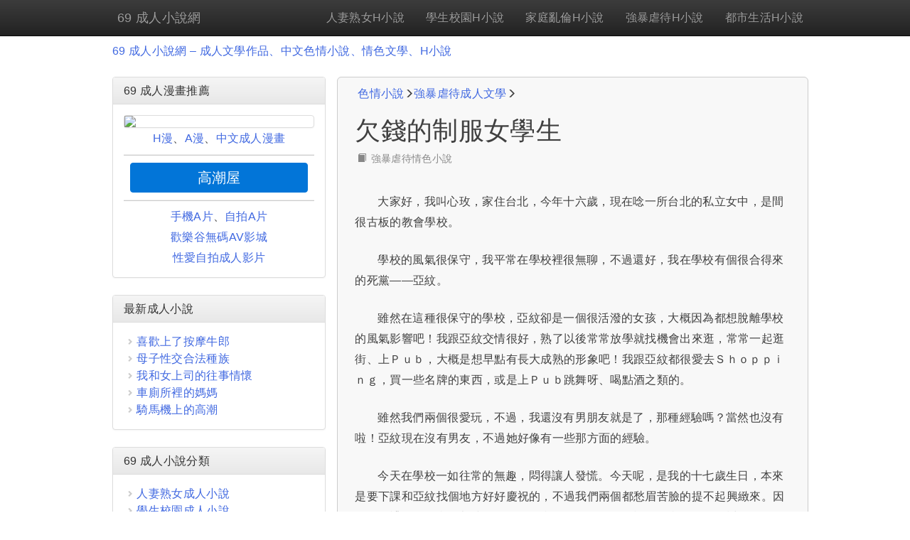

--- FILE ---
content_type: text/html; charset=UTF-8
request_url: https://69story.com/article/2118-%E6%AC%A0%E9%8C%A2%E7%9A%84%E5%88%B6%E6%9C%8D%E5%A5%B3%E5%AD%B8%E7%94%9F.html
body_size: 29179
content:
<!DOCTYPE html><html lang=zh-Hant-TW><head><meta charset=UTF-8><meta name=viewport content="width=device-width, initial-scale=1"><link rel=icon href=https://69story.com/favicon.ico type=image/x-icon><link rel="shortcut icon" href=https://69story.com/favicon.ico type=image/x-icon><title>欠錢的制服女學生 / 強暴虐待成人小說 | 69 成人小說網 - 成人文學作品、中文色情小說、情色文學、H小說</title> <script>var ajaxurl='https://69story.com/wp-admin/admin-ajax.php';</script> <link rel=canonical href=https://69story.com/article/2118-%e6%ac%a0%e9%8c%a2%e7%9a%84%e5%88%b6%e6%9c%8d%e5%a5%b3%e5%ad%b8%e7%94%9f.html><link rel=stylesheet href=https://69story.com/wp-content/cache/minify/5be51.css media=all><link rel=dns-prefetch href=//b2pk.com/ ><link rel=dns-prefetch href=//cdn.b2pk.com/ ><link rel=dns-prefetch href=//static.animezilla.com/ ><link rel=dns-prefetch href=//s.69vj.com/ ><link rel=dns-prefetch href=//s.nekoxxx.com/ ><link rel=dns-prefetch href=//www.google.analytics.com/ > <script>var sampling_active=1;var sampling_rate=5;var do_request=false;if(!sampling_active){do_request=true;}else{var num=Math.floor(Math.random()*sampling_rate)+1;do_request=(1===num);}if(do_request){var xhr=(window.XMLHttpRequest)?new XMLHttpRequest():new ActiveXObject("Microsoft.XMLHTTP"),url='https://69story.com/wp-admin/admin-ajax.php',params='action=update_views_ajax&token=b9efe9ed5b&wpp_id=2118';xhr.open("POST",url,true);xhr.setRequestHeader("Content-type","application/x-www-form-urlencoded");xhr.onreadystatechange=function(){if(4===xhr.readyState&&200===xhr.status){if(window.console&&window.console.log){window.console.log(xhr.responseText);}}};xhr.send(params);}</script>  <script async=async src=https://69story.com/wp-content/themes/story69/js/lazysizes.min.js></script> <style>*{box-sizing:border-box}*,::before,::after{box-sizing:inherit}html{font-family:sans-serif;font-size:10px;-webkit-tap-highlight-color:rgba(0,0,0,0);box-sizing:border-box}body{margin:0px;color:rgb(51, 51, 51);font-family:'Helvetica Neue',Helvetica,Verdana,Arial,文泉驛正黑,'WenQuanYi Zen Hei','儷黑 Pro','LiHei Pro',Meiryo,微軟正黑體,'Microsoft JhengHei',sans-serif !important;font-size:16px !important;line-height:1.5 !important;-webkit-font-smoothing:antialiased !important;letter-spacing:0.02em !important;background:rgb(255,255,255);background-color:rgb(255,255,255)}body,button,input,select,textarea{color:rgb(64,64,64);font-family:sans-serif;font-size:1rem;line-height:1.5}.container{padding-right:15px;padding-left:15px;margin-right:auto;margin-left:auto;width:1170px;min-width:1024px !important;max-width:1024px !important;margin-top:60px !important}a{color:royalblue;text-decoration:none;background-color:transparent}.screen-reader-text{clip:rect(1px 1px 1px 1px);height:1px;width:1px;overflow:hidden;position:absolute !important}a:visited{color:royalblue}a:link{color:royalblue}article,aside,details,figcaption,figure,footer,header,hgroup,main,menu,nav,section,summary{display:block}article,aside,details,figcaption,figure,footer,header,main,menu,nav,section,summary{display:block}p{margin:0px 0px 10px;margin-bottom:1.5em}.navbar{position:relative;min-height:50px;margin-bottom:20px;border:1px solid transparent;border-radius:4px;max-height:51px}.navbar-fixed-bottom,.navbar-fixed-top{position:fixed;right:0px;left:0px;z-index:1030;border-radius:0px}.navbar-fixed-top{top:0px;border-width:0px 0px 1px}.navbar-inverse{border-color:rgb(8, 8, 8);border-radius:4px;background-image:linear-gradient(rgb(60, 60, 60) 0px, rgb(34, 34, 34) 100%);background-color:rgb(34,34,34);background-repeat:repeat-x}.navbar-fixed-bottom,.navbar-fixed-top,.navbar-static-top{border-radius:0px}ol,ul{margin-top:0px;margin-bottom:10px}ul,ol{margin:0px 0px 1.5em 3em}ul{list-style:disc}.nav{padding-left:0px;margin-bottom:0px;list-style:none}.navbar-nav{margin:0px;float:left}.navbar-left{float:left !important}.navbar-nav>li,.navbar-nav{float:left !important}.nav>li{position:relative;display:block}.navbar-nav>li{float:left}.navbar-brand{float:left;height:50px;padding:15px;font-size:18px;line-height:20px}.navbar-brand,.navbar-nav>li>a{text-shadow:rgba(255, 255, 255, 0.247059) 0px 1px 0px}.nav>li>a{position:relative;display:block;padding:10px 15px}.navbar-nav>li>a{padding-top:15px;padding-bottom:15px;line-height:20px}.navbar-inverse .navbar-brand{color:rgb(157, 157, 157)}.navbar-inverse .navbar-brand, .navbar-inverse .navbar-nav>li>a{text-shadow:rgba(0, 0, 0, 0.247059) 0px -1px 0px}.navbar-inverse .navbar-nav>li>a{color:rgb(157,157,157)}.navbar-right{margin-right:-15px;float:right !important}.navbar-nav.navbar-right:last-child{margin-right:-15px !important}.row{margin-right:-15px;margin-left:-15px}.nopadding{padding:0px !important;margin:0px !important}.col-lg-1,.col-lg-10,.col-lg-11,.col-lg-12,.col-lg-2,.col-lg-3,.col-lg-4,.col-lg-5,.col-lg-6,.col-lg-7,.col-lg-8,.col-lg-9,.col-md-1,.col-md-10,.col-md-11,.col-md-12,.col-md-2,.col-md-3,.col-md-4,.col-md-5,.col-md-6,.col-md-7,.col-md-8,.col-md-9,.col-sm-1,.col-sm-10,.col-sm-11,.col-sm-12,.col-sm-2,.col-sm-3,.col-sm-4,.col-sm-5,.col-sm-6,.col-sm-7,.col-sm-8,.col-sm-9,.col-xs-1,.col-xs-10,.col-xs-11,.col-xs-12,.col-xs-2,.col-xs-3,.col-xs-4,.col-xs-5,.col-xs-6,.col-xs-7,.col-xs-8,.col-xs-9{position:relative;min-height:1px;padding-right:15px;padding-left:15px}.col-xs-1,.col-xs-10,.col-xs-11,.col-xs-12,.col-xs-2,.col-xs-3,.col-xs-4,.col-xs-5,.col-xs-6,.col-xs-7,.col-xs-8,.col-xs-9{float:left}.col-xs-8{width:66.6667%}.col-sm-1,.col-sm-10,.col-sm-11,.col-sm-12,.col-sm-2,.col-sm-3,.col-sm-4,.col-sm-5,.col-sm-6,.col-sm-7,.col-sm-8,.col-sm-9{float:left}.col-sm-8{width:66.6667%}.col-md-1,.col-md-10,.col-md-11,.col-md-12,.col-md-2,.col-md-3,.col-md-4,.col-md-5,.col-md-6,.col-md-7,.col-md-8,.col-md-9{float:left}.col-md-8{width:66.6667%}.col-lg-1,.col-lg-10,.col-lg-11,.col-lg-12,.col-lg-2,.col-lg-3,.col-lg-4,.col-lg-5,.col-lg-6,.col-lg-7,.col-lg-8,.col-lg-9{float:left}.col-lg-8{width:66.6667%}.well-lg{padding:24px;border-radius:6px}.glyphicon{position:relative;top:1px;display:inline-block;font-family:'Glyphicons Halflings';font-style:normal;font-weight:400;line-height:1;-webkit-font-smoothing:antialiased}.hentry{margin:0px 0px 1.5em}h1{margin:0.67em 0px;font-size:2em}.h1,.h2,.h3,.h4,.h5,.h6,h1,h2,h3,h4,h5,h6{font-family:inherit;font-weight:500;line-height:1.1;color:inherit}.h1,.h2,.h3,h1,h2,h3{margin-top:20px;margin-bottom:10px}.h1,h1{font-size:36px}h1,h2,h3,h4,h5,h6{clear:both}ul.tag-list-icon,ul.cat-list-icon{list-style-type:none;margin:0px 0.3em 0.8em -1.6em}ul.tag-list-icon li, ul.cat-list-icon li{line-height:1.25;color:rgb(136, 136, 136)}ul.tag-list-icon li a, ul.cat-list-icon li a{color:rgb(136,136,136);font-size:14px}.page-content,.entry-content,.entry-summary{margin:1.5em 0px 0px}.entry-content p{text-indent:2em;line-height:1.85;-webkit-user-select:none}.col-xs-4{width:33.3333%}.col-sm-4{width:33.3333%}.col-md-4{width:33.3333%}.col-lg-4{width:33.3333%}.panel{margin-bottom:20px;border:1px solid transparent;border-radius:4px;box-shadow:rgba(0, 0, 0, 0.0470588) 0px 1px 2px;background-color:rgb(255,255,255)}.panel-default{border-color:rgb(221,221,221)}.widget{margin:0px 0px 1.5em}.panel-heading{padding:10px 15px;border-bottom-width:1px;border-bottom-style:solid;border-bottom-color:transparent;border-top-left-radius:3px;border-top-right-radius:3px}.panel-default>.panel-heading{color:rgb(51, 51, 51);border-color:rgb(221, 221, 221);background-image:linear-gradient(rgb(245, 245, 245) 0px, rgb(232, 232, 232) 100%);background-color:rgb(245,245,245);background-repeat:repeat-x}.h3,h3{font-size:24px}.panel-title{margin-top:0px;margin-bottom:0px;font-size:16px;color:inherit}.panel-body{padding:15px}img{border:0px;vertical-align:middle;height:auto;max-width:100%}.carousel-inner > .item > a > img, .carousel-inner > .item > img, .img-responsive, .thumbnail a>img,.thumbnail>img{display:block;max-width:100%;height:auto}hr{height:1px;box-sizing:content-box;margin-top:20px;margin-bottom:1.5em;border:0px;background-color:rgb(204, 204, 204);border-width:1px 0px 0px;border-top-style:solid;border-top-color:rgb(238,238,238)}mark,ins{text-decoration:none;background:rgb(255,249,192)}.btn{display:inline-block;padding:6px 12px;margin-bottom:0px;font-size:14px;font-weight:400;line-height:1.42857;text-align:center;white-space:nowrap;vertical-align:middle;touch-action:manipulation;cursor:pointer;-webkit-user-select:none;border:1px solid transparent;border-radius:4px;background-image:none}.btn-18h{color:rgb(255, 255, 255) !important;font-size:16px !important;border-color:rgb(2, 117, 216) !important;background-color:rgb(2, 117, 216) !important}#widget-panel ul, #widget-panel ol{margin:0px;padding-left:4px;list-style:none}#widget-panel li{display:block}</style></head><body class="single single-post postid-2118 single-format-standard "><div class=container style="min-width:1024px; max-width:1024px; margin-top:60px;"><div id=page class=site> <a class="skip-link screen-reader-text" href=#main>Skip to content</a><header id=masthead class=site-header role=banner><div class=site-branding style=margin-left:15px;><p class=site-title><a href=https://69story.com/ rel=home>69 成人小說網 &#8211; 成人文學作品、中文色情小說、情色文學、H小說</a></p></div><nav class="navbar navbar-inverse navbar-fixed-top"><div class style="min-width:880px; max-width:980px; margin:0 auto;"><ul class="nav navbar-nav navbar-left" style=margin-right:0;><li><a class=navbar-brand href=//69story.com/ rel=home>69 成人小說網</a></li></ul><ul class="nav navbar-nav navbar-right" style=margin-right:0;><li><a href=//69story.com/wife>人妻熟女H小說</a></li><li><a href=//69story.com/school>學生校園H小說</a></li><li><a href=//69story.com/family>家庭亂倫H小說</a></li><li><a href=//69story.com/bdsm-abuse>強暴虐待H小說</a></li><li><a href=//69story.com/sex-in-the-city>都市生活H小說</a></li></ul></div></nav></header><div id=content class="site-content row nopadding"><div id=primary class="content-area col-lg-8 col-md-8 col-sm-8 col-xs-8 well-lg" style="background-color:#f8f8f8; border:1px solid #cccccc; float:right; padding-top:0;"><main id=main class=site-main role=main><div class=breadcrumbs style="max-width: 810px!important; margin:0 auto!important; padding-top:0.67em; padding-left:4px; padding-right:10px;" typeof=BreadcrumbList vocab=http://schema.org/ > <span property=itemListElement typeof=ListItem><a property=item typeof=WebPage title="前往 &raquo; 今日更新色情小說" href=https://69story.com class=home><span property=name>色情小說</span></a><meta property=position content=1></span><span style=font-size:0.8em class="glyphicon glyphicon-menu-right"></span><span property=itemListElement typeof=ListItem><a property=item typeof=WebPage title="前往 &raquo; 強暴虐待成人文學" href=https://69story.com/bdsm-abuse class="taxonomy category"><span property=name>強暴虐待成人文學</span></a><meta property=position content=2></span><span style=font-size:0.8em class="glyphicon glyphicon-menu-right"></span>&nbsp;</div><article id=post-2118 class="post-2118 post type-post status-publish format-standard hentry category-bdsm-abuse tag-18 tag-15 tag-128 tag-42 tag-143 tag-123 tag-61 tag-53 tag-199 tag-217 tag-40 tag-92 tag-9 tag-52 tag-33 tag-134 tag-244 tag-37 tag-243 tag-41 tag-70 tag-34 tag-254 tag-264 tag-209 tag-208 tag-180 tag-69 tag-200 tag-249 tag-263 tag-190 tag-16 tag-45 tag-54 tag-176 tag-139 tag-31 tag-39 tag-14 tag-89 tag-21 tag-25 tag-51 tag-344 tag-26"><header class=entry-header><h1 class="entry-title">欠錢的制服女學生</h1><div class=entry-meta><ul class=cat-list-icon style="max-width: 810px!important; margin:0 0; padding-left:4px; padding-right:10px; padding-bottom:12px;"><li><a href=https://69story.com/bdsm-abuse rel="category tag">強暴虐待情色小說</a></li></ul></div><div> <ins data-revive-zoneid=171 data-revive-id=55ef6d8264128203f81f26f76a58f271></ins><script async src=//b2pk.com/b/a/d/asyncjs.php></script> </div></header><div class=entry-content><p>大家好，我叫心玫，家住台北，今年十六歲，現在唸一所台北的私立女中，是間很古板的教會學校。</p><p>學校的風氣很保守，我平常在學校裡很無聊，不過還好，我在學校有個很合得來的死黨——亞紋。</p><p>雖然在這種很保守的學校，亞紋卻是一個很活潑的女孩，大概因為都想脫離學校的風氣影響吧！我跟亞紋交情很好，熟了以後常常放學就找機會出來逛，常常一起逛街、上Ｐｕｂ，大概是想早點有長大成熟的形象吧！我跟亞紋都很愛去Ｓｈｏｐｐｉｎｇ，買一些名牌的東西，或是上Ｐｕｂ跳舞呀、喝點酒之類的。</p><p>雖然我們兩個很愛玩，不過，我還沒有男朋友就是了，那種經驗嗎？當然也沒有啦！亞紋現在沒有男友，不過她好像有一些那方面的經驗。</p><p>今天在學校一如往常的無趣，悶得讓人發慌。今天呢，是我的十七歲生日，本來是要下課和亞紋找個地方好好慶祝的，不過我們兩個都愁眉苦臉的提不起興緻來。因為一個禮拜前，我們都接到一個「資產管理公司」的電話，向我們兩個催討欠款。</p><p>我跟亞紋兩個平常就很愛亂買東西，又常刷爆信用卡，我爸媽都在國外，平常沒什麼人管，但是有額外金錢需要時，就很麻煩，久而久之我跟亞紋都欠了銀行幾十萬的信用卡帳款。</p><p>本來也不大在意，抱著得過且過的心態，但是之前突然冒出這個公司，告訴我們銀行已經把債權拍賣給他們了，從今以後我們就變成欠他們公司的錢了。半年前聽到時本來還不怎麼在意，但是前一陣子這家公司打電話來時，我們的欠款居然個別都積到了一百多萬，真是晴天霹靂！</p><p>這家公司看起來就是那種有黑道背景的高利貸，聯絡我們的主管是一個叫Ｘ夫人的女士，她很客氣的請我們想辦法還錢，但是卻不時暗示，如果不在一個禮拜內解決的話，我跟亞紋會有很大的麻煩。</p><p>我根本不可能在這麼短的時間內籌一百萬出來，不知道如何是好，也沒心情過生日，今天在學校就跟亞紋討論這件事。</p><p>「亞紋呀，要怎麼辦呢？你有沒有什麼還錢的辦法呀？」</p><p>亞紋支支吾吾的：「其實喔，也沒什麼方法啦，就想辦法還蘿，也不是什麼還不起的數目呀！」</p><p>聽到這句話，我蠻訝異的：「什麼？亞紋你想到辦法了？什麼辦法？快告訴我啦！」</p><p>亞紋面有難色：「沒有啦，還是算了吧！」</p><p>聽亞紋這樣講，我肯定她已經有辦法解決了，居然不告訴我：「你很沒義氣耶，跟我講啦！」</p><p>「沒有啦，這辦法不適合你。我也不知道，我是前幾天跟Ｘ夫人商量的。」</p><p>「真的嗎？亞紋，可以這樣喔，那你帶我去找她呀，看看有什麼辦法。」</p><p>「還是不要啦，心玫，你想別的辦法比較好。」</p><p>「不管了啦，我早就沒辦法了。亞紋你告訴我怎麼找Ｘ夫人。」</p><p>亞紋歎了口氣，幫我打電話給Ｘ夫人約了時間，要我今天下課後去Ｘ夫人在士林的公司找她商量。</p><p>下課後我到了Ｘ夫人的公司，看起來是很豪華的辦公室，不過卻沒什麼人。出乎我意料之外的，Ｘ夫人是個打扮頗華麗的中年女子，不是我之前料想的辦公室女強人那一型的，Ｘ夫人看起來有點像酒店的媽媽桑。</p><p>「你好，心玫。」Ｘ夫人微微的向我點頭：「雖然一見面就說這個不太好，不過我想知道，你對於欠款的部份，有沒有什麼打算呢？」</p><p>「唉，這個......」我有點窘迫，幾乎答不出話來：「我是聽亞紋說，可以找你商量的。」</p><p>「哦，這樣呀，看來她並沒有說得很清楚。」Ｘ夫人以有點嘲弄的表情看著我，眼光上下移動：「心玫美眉，你覺得有什麼好商量的呢？我先聲明，你欠的錢我們公司是一定要收的，不過，你大概沒辦法還吧？不然也不用找我商量了，不是嗎？」</p><p>「那，可是亞紋不是說......」我不知道該怎麼說，亞紋也沒告訴我她和Ｘ夫人是如何商量的。</p><p>「呵呵，心玫美眉，我告訴你吧，以我專業的理財判斷，你現在只有一個方法可以還錢了，那就是變賣資產。」</p><p>「變賣資產？可是我沒有什麼財產呀！」說著，我突然產生不好的預感，由Ｘ夫人的穿著，到辦公室的氣氛，讓我覺得很不妙。</p><p>「當然呀，心玫，你最值錢的資產，就是你的身體呀！」Ｘ夫人用食指輕輕抬起我的下巴：「所謂的商量，就是指這個呀，心玫美眉。」</p><p>Ｘ夫人帶著嘲笑的語氣讓我很不舒服，而且話題突然間轉到這方面，更是讓我腦袋整個空白掉。我用帶著發抖的語氣問Ｘ夫人：「那，亞紋她也是......」</p><p>「嗯，她大概不好意思跟你明講吧！不過你們這種女高中生，又沒有工作能力，只好由我幫你們介紹一點工作來還債了。嗯，怎麼樣？」</p><p>我的腦袋「轟」的一聲，幾乎沒辦法思考，不過我下意識的拒絕了：「不用了，我再想別的辦法。」</p><p>「哦？」Ｘ夫人的臉色沉了下來：「你有別的辦法，又何必來找我呢？你不會以為可以賴帳吧？醜話說在前面，我們跟銀行可是不一樣的，我們雖然是正當經營的金融公司，不過，我們催收的方法可是很有效率的哦！嗯，還是要我撥個電話給你住加拿大的父母呢？請他們幫你解決好了。」Ｘ夫人語帶威脅的說著。</p><p>「怎麼可能？」我簡直不敢相信：「你怎麼會知道這種事？」</p><p>「商業機密。」Ｘ夫人帶點得意的口氣：「我說過我們很有效率的。心玫美眉，你最好乖乖照我的方法還債比較好，我們有很多辦法讓你還債，而且有很多辦法是超乎你的想像的。相信我，你不會想試這些的，我的建議是為了你好，就照我建議的方法吧！」</p><p>「可是......不行啦，我沒有那種經驗。」我幾乎是要哭出來的跟Ｘ夫人哀求道。</p><p>「沒有經驗？你是說你還是處女嗎？」</p><p>「嗯。」我一邊流著眼淚，一邊點頭。</p><p>「哦，這樣不是更好嗎？像你這麼漂亮的女高中生，第一次可以賣到不少錢呢！」</p><p>「不要，拜託你，我會想辦法的。」</p><p>「不要這麼不乾脆！拿得出來的話，也不用拖到現在了。」Ｘ夫人帶點怒氣的說：「等到我派人開始催債，你就會改變主意了，心玫。」Ｘ夫人冷冷的說：「第一次？等你被討債的小弟輪姦的時侯，就會後悔現在沒有聽我的話。」</p><p>Ｘ夫人這麼露骨的威脅，把我的僅存的理性都打散了。她搭著我的肩膀，半強迫的把我拉到一旁，「雲飛，準備拍賣會的事。」Ｘ夫人吩咐屬下。</p><p>心中雖然不願意，但是我也不敢反抗Ｘ夫人，因為我真的無路可走。但是要把我像貨物一樣拍賣掉，讓我湧起一股屈辱的感覺，豆大的淚珠也一直往下掉。</p><p>「心玫，不要再一直嗚嗚的哭了哦！」Ｘ夫人仍然用著那惡毒的口氣：「要哭，今天晚上就會讓你哭個夠的。」</p><p>這句話狠狠的刺進我心中，沒想到我居然會在十七歲生日的那天被不認識的人買走，然後喪失處女。天呀，如果這是惡夢的話，拜託讓我趕快醒來吧！</p><p>但是殘酷的時間依然一秒一秒流過，室內的冷氣風口也發著微微的嗚聲，那一刻終於到了。</p><p>「Ｍａｄａｍ，客人都到了，可以開始了。」</p><p>Ｘ夫人拉著我走出來，眼前是在一個小小的圓型伸展台，台下的座椅坐了十來個觀眾，都戴著蝴蝶型的眼罩掩飾彼此的身份。當我走上台時，台下的觀眾開始把眼光集中到我身上。</p><p>「各位會員們，感謝你們在百忙中抽空來參加，讓我介紹一下今天拍賣會的主角——心玫，今天剛好是她的十七歲生日，心玫唸的高中，大家看她的制服就知道了。」</p><p>「嗯，聖理女中呢！」、「嘿嘿，制服很好看呢！」、「好久沒有這麼漂亮的女高中生了。」......台下的觀眾紛紛發出淫邪的笑容。</p><p>我穿著學校的制服，在臺上微微發抖著。白色有著鵝黃色滾邊的制服上衣，好像隨時就會被這些人扯破，而且我平常喜歡穿比較短的制服黑裙，這時讓我感覺到大腿露出太多。</p><p>「心玫的身高大約１６５，體重４７左右，算是高眺勻稱的體型，身材相當完美。」Ｘ夫人以讚歎的口氣繼續說著：「三圍嘛，差不多是３３‧２４‧３２左右，對吧？心玫。」</p><p>「嗯。」我勉強點頭，實在不想在這群人面前讓他們知道我的隱私。</p><p>「罩杯的話......」Ｘ夫人突然從後面伸手握住我的胸部，我整個臉都紅了起來。她一邊揉捏一邊說：「呵呵，心玫雖然瘦，胸部還很豐滿呢！嗯，大概有Ｃ罩杯吧。心玫，告訴大家你是什麼罩杯呀？」</p><p>「......Ｃ......」</p><p>「太小聲了，我聽不見哦！」</p><p>「......Ｃ罩杯。」我幾乎快哭出來了。</p><p>「那麼心玫，把制服脫下來，讓大家看一看。」</p><p>我簡直不敢相信我聽到的，Ｘ夫人竟然叫我在這麼多人面前脫衣服？</p><p>「快呀，心玫，難道要我幫你脫嗎？」</p><p>不敢反抗Ｘ夫人，我一咬牙，開始解開上衣的鈕扣，顫抖的手好不容易解開所有扣子，但是實在沒辦法拉開上衣。</p><p>這時Ｘ夫人很快地把我的上衣脫掉：「裙子也要脫，心玫。」我只好把裙子也褪到地上，用兩手遮掩著，雖然有穿內衣，但是台下觀眾淫猥的目光，讓我覺得好像全身赤祼一樣。</p><p>「心玫，轉個圈吧！」</p><p>轉完圈後，Ｘ夫人宣佈要正式開始了：「相信大家都知道我們俱樂部的競標規則了，就請開始出價吧！」</p><p>開始競標後，會場的氣氛很熱烈，舉手的觀眾此起彼落。</p><p>「呵呵，心玫，你很受歡迎呢！」</p><p>終於，最後的得標者出現了，是一個壯碩的中年男子，頭髮微禿。剩下的觀眾漸漸散去，剩下Ｘ夫人和那男子開始交談。</p><p>「恭喜了，陳總裁。看您要帶心玫去那，我就不打擾了。」</p><p>「嘿嘿，不過Ｘ夫人，照慣例的東西拿給我吧！」</p><p>「哦，好的。」Ｘ夫人幸災樂禍的朝我瞄了一眼，「心玫美眉，你今天晚上有得受了。」Ｘ夫人在我耳邊輕聲的講，然後拿了兩個不同包裝的奇怪小瓶子給陳先生，接著我就被陳先生拉上車，載到了一個郊外的汽車旅館。我被陳先生帶到這家規模很大，很豪華的汽車旅館，跟著陳先生進到選好的房間,房間很大，是歐式的潢，房間內有一張雙人大的，金屬材質的四柱床。陳先生讓我在坐在沙發上，打開了電視。他坐在我身旁，並且把左手放在我的大腿上，往我的裙內伸進來。「噫」不知道要說什麼，我用手掌輕輕的擋住陳先生的手，他沒有再往內伸，但是手就放在我的大腿上，本來我進到房間內，都還混混厄厄的，一直到現在，陳先生的這個動作驚醒了我，我直到這一刻，才開始有自己將要失身的實感。「嘿嘿，擋什麼呢，嗯?你是叫心玫對吧。心玫，我看你一副心不在焉的樣子」</p><p>「沒有......我，我不習慣」我隨便說些話「哼，心玫，你知道嗎?照我以X夫人那俱樂部的多次經驗來看，現在的你很缺乏危機感呀，難道.......」陳先生語帶不屑的吐出這句話，讓我的腦袋像被鐵鎚敲到一樣「.......啊，什麼?」一片空白，無法思考的我只能吐出這句話，而陳先生開始淫笑「心玫呀，摸個大腿有什麼好躲的?總之，我是不會讓你明天離開這裡時還是處女的啦，嘿嘿嘿」這麼露骨的話，讓我全身開始發抖，想要從沙發上站起來，逃離陳先生身旁，但是他一把摟住我的腰，我只好繼續坐在沙發上，他把右手伸過來，要解我的扣子，同時又要把手放到我的胸部上，我兩手亂揮抵抗他，但又不敢做太大的動作，怕惹火陳先生。他就這樣玩弄了我一下。</p><p>「嗯，就是要這樣，不反抗就不好玩了呀」嘴裡一邊吐出這種邪惡的臺詞，一邊伸出雙手來扯我的上衣，我上衣的兩邊被他抓住。「嘿嘿，合作一點吧，心玫，還是要我用力扯呢?這樣你明天要穿什麼衣服回去呀，嗯?」被他這樣威嚇，我只好停止反抗，他一邊淫笑著，一邊解開我的扣子，把我的上衣脫掉「嗯，好漂亮的胸部，近看的感覺果然不一樣」他把我的兩手抓住，眼精直盯著我的胸部，今天我穿的粉紅蕾絲胸罩，就被他這樣慢慢的欣賞，第一次經歷這種屈辱的我，眼睛開始流下一行淚水，他放開我的雙手，把我拉到床邊。</p><p>「不要，求求你不要......」我開始大哭，哀求他放過我「哼，這種浪費時間的事就別作了，還是你要先洗澡呀，心玫?我可以陪你洗喔」我已經嚇的說不出話來了，他就把我推到床上「那我就不客氣了」他猙獰的笑著，拿著他帶來的公事包，從裡面拿出幾個金屬製的手銬，慌亂間他騎在我身上，把我的雙手拉開，我的左右手分別被手銬銬在床頭的鐵柱上「你，你想幹什麼?」現在情況可以說完了，但是我還是加強我的語氣，增加我的威嚴，但是我的語氣不由自主的抖著「嘿，我想幹嘛?我想幹你呀，心玫美眉」他邊獰笑著，又拿出兩副手銬，先把我的右腿銬在下方的床柱上，然後抓住我的左腿，用力的往外扯，我抵不過他的力氣，兩腿被分開來，而且，被分的很開很開，然後他用剩下的一個手銬銬住我的腳踝，再銬在床柱上。</p><p>現在大勢已去，我完全無法反抗了，手腕，腳踝，分別被銬在床的四端，而且雙腿被分的很開，開到我的股間隱隱作痛，我掙扎的想合起雙腿，但是冷冰冰的金屬質感扣住我的腳踝，細而沒有肉的腳踝，踝骨直接摩擦到冷硬的手銬，我想把雙腳稍微合起來也辦不到，手銬緊緊的扯著我的雙腳，意識到這件事，我開始嚎淘大哭「嗚，不要，陳先生，求求你不要，嗚，拜託你放過我」我邊哭邊搖著頭，及肩的長髮飛舞著，但是陳先生開始脫他的衣服「嘿嘿，你儘量叫吧，你越大聲我就越興奮呀」他爬到床上來，開始拉我的胸罩，我今天穿的是前開式的，一下就被他把胸罩脫掉，無論我無廳揮動雙手想反抗，我的手還是被銬在床頭，一點也抵抗不了他，只有發出叮鈴叮鈴的金屬碰撞聲。</p><p>「太棒了，心玫，你的C罩盃的胸部，很漂亮呀，嘿，好棒的胸型，嘻嘻，好可愛的乳頭，還是這麼漂亮的粉紅色」下流的話不斷由陳先生口中吐出，我的語氣開始轉弱「不要講，不要講，嗚嗚」但是，他開始把雙手放上來，搓揉我的乳房，我第一次被男人這樣玩弄胸部，開始扭動上身想逃開，但根本不可能。</p><p>「嘻嘻，好棒的觸感，又軟又有彈性」他的動作開始變大，徹底的揉捏，玩弄我的胸部，我不時感覺到噁心和疼痛，而且他不時用手指揉捏我的乳頭「噫，啊，不要摸那裡......不要，拜託你不要再揉了，啊.....這樣會痛，求求你」玩弄了我的胸部一陣子之後，他停下來，把我的裙子掀起來「很漂亮的內褲呢，心玫」他眼睛直盯著我的股間，因為雙腿被分的很開，即使穿著粉紅的內褲，這樣還是讓我覺得很可恥，但是雙腿被牢牢銬住，連扭動一下想閃躲他的眼光都做不到，我低聲下氣的哀求「不要看，求求你，不要看，嗚嗚」我邊哭邊請求，但是他全然不理我，把手伸到我的內褲上，用力一扯，我的內褲一下就變成破布了，破掉的粉紅蕾絲內褲被他隨意丟到房間的一角，好像暗示著我今晚的命運，我開始著急了。</p><p>完了，我要被強姦了，這個念頭充滿我的腦中。</p><p>就在這時，他從公事包中拿出X夫人給他的兩個瓶子。我想起X夫人之前的那句話，很在意這兩瓶東西。「那.....那是什麼東西?」「你猜呀，小美女」他拿著其中一瓶向我走來，打開瓶蓋，倒出一些黏稠的液體在手上，然後伸向我一絲不掛的股間「你.....你要幹什麼，那是什麼?」他淫笑著開始用手指把液體塗抹在我的陰部「那是什麼?你，你是不是用春藥害我?」</p><p>「春藥?嘿嘿，你蠻聰明的呀，心玫」他獰笑著舉起手上的瓶子「這是X夫人那的好東西其中一種呢，你要說這是春藥也沒錯啦，不過呢，這東西不一定要當春藥來用的，嘿，這種藥是一種神經加速劑，會讓你的觸覺感官敏銳很多」我一時間聽不懂，顯出疑惑的表情「這種東西，用在一般女人身上，是可以提高感覺的春藥，不過，如果用在你這種沒有經驗的少女身上，這種敏銳的觸覺，大概會把你被開苞的感覺提高二三倍吧」</p><p>「你....太過份了」陳先生沒有理會我的抗議，隨手把枕頭墊在我的屁股下，隨著我的屁股被墊高，整個私處被他一覽無疑，他伸出手，繼續把液體充份塗抹在我的花瓣，還有洞口內側，一邊盯著我的私處，目不轉睛的看著，少女最私密的地方被他這樣觀賞，我感覺無比的羞恥，但是兩腳被張開到極限，我根本無法反抗，只能任他玩弄，他用手指不斷以下流的動作玩弄我的花瓣「嘿嘿，這麼可愛的花瓣,跟你的乳頭一樣是粉紅色的呢」他不斷的玩弄我，很仔細的將大量藥物塗抹在我私處的每一個地方,塗完後又用手指頭不斷的揉著「抹完好好按摩一下，讓你吸收快一點，嘿，藥效很快就要發作了」隨著時間經過，他撥弄我陰唇的動作雖然很輕，但是我卻感覺到，陰唇上傳來的觸感越來越激烈，壓迫感越來越大，而且開始感覺到痛感「呀.....會痛......輕一點」「哦，我的動作一直很輕耶」他露出得意的神色「看來藥效開始發作了，今天的主菜可以上了，呵呵，這麼輕的動作都能弄痛你，不知道等一下開苞的時侯你會叫的多妻慘，真令人期待呀」然後他脫下內褲，拿起另一瓶液體「這瓶就比較普通了，只是印度神油，不過是X夫人找來的特級品，嘿嘿，大概支持個二個小時沒問題吧」他淫笑著把液體抹到怒張的肉棒上。</p><p>我別過頭去不敢看，然後他爬到床上來壓著我的身體，我感覺到下體被他的肉棒抵住，不斷的扭動身體想逃開，可是這種反抗完全沒有用，他壓住我，仔細的品味我無助的掙扎，我的乳房被他壓扁，他用黝黑的龜頭抵住我的洞口「啊啊，不要，我不要這樣」他沒有理會我，腰用力一挺，粗大的肉棒沒入我的下體，我覺得一陣激痛傳來，頭往後仰，大眼睛睜的很開，嘴巴也合不起來「呀.......啊......」</p><p>超乎我想像的劇痛，讓我說不出話，連哀嚎都發不出來，連眼睛也只能看到一片白光，然後股間傳來可怕無比的撕裂感覺「呀啊啊啊啊啊啊.......不要，不要動呀，嗚嗚嗚.....啊啊啊好痛，好痛呀.........不要再動了，啊啊，好痛.........」他開始抽插我的下體，巨大的陽具在我的花瓣中進進出出，上面沾滿血絲，一陣一陣像要割開下體的疼痛傳來，我顧不得被銬住的手腕和腳踝，不斷的舞動想推開他，但一切都是沒用的掙扎，我只能繼續被壓著，然後被蹂躪，我的屁股被他用枕頭墊高起來，好讓他可以毫無阻礙的插我，他毫不留情的衝刺，而且加快了活塞運動的速度。</p><p>我能做的只有不斷的哀嚎，而這只是讓陳先生更興奮而已。「嘿嘿，心玫，你的身體很美味呢，彈性又好，嘻，下麵也很緊，叫聲又很好聽，太棒了，今天標到你實在太划算了」他不忘說出這些下流的話讓我感到屈辱「喂喂，我才幹了你三十分鐘，就哭成這樣啦?現在才要來真的呢」他不斷的扭動身體，由不同的角度刺入我的體內，巨大的陽具從各種角度，撕裂，拉扯我已經裂開的處女膜，每一下都讓我痛不欲生，我用軟弱的語氣求饒「求求你，饒了我吧.......好痛，拜託你饒了我.........嗚嗚，好痛，好痛呀，啊...........」哀叫了太久，我已經漸漸叫不出來了，漂亮的眼睛也哭的紅腫。本來手腳不斷掙扎，現在也失去力量，而且手腕和腳踝都被金屬手銬磨的破皮，開始出血，每次一磨擦就痛徹心肺，但是陳先生毫不留情，每一次都兄猛的刺進我體內的最深處。強大的撞擊力讓我的腳不斷扯動踝部的手銬，發出無情的金屬碰撞聲。感覺體內像不斷被大木椿打進來，不知過了多久，我眼前一黑，昏了過去。</p><p>「亞紋，接下來要去那裡逛?」我這樣問亞紋「嗯，再去前面OZOC的專櫃看看吧，心玫你預算夠吧」「放心啦，之前債都還完了，現在卡又能刷了」我高興的這樣回答和亞紋兩個人繼續走，啊，好幸福的感覺，還完了錢，又可以這樣輕鬆的生活了，無拘無束，多好。突然間，我感到小腹一陣劇痛，蹲在百貨公司的地上「嗚，好痛，亞紋，我肚子好痛喔，好痛」莫名奇妙的，我的小腹傳來可怕的疼痛，而且下體開始不斷的流出血液，把內褲和裙子染紅「嗚嗚.......好痛......好痛呀，救命......救我呀.......」但是沒有人回應我，亞紋像是消失一樣，四周景物開始模糊。感覺臉上冷冷的，有人在拍打我的臉，我睡著了?我在那裏?我勉強睜開眼睛，發覺臉上濕淋淋的，原來是他拿了一杯水倒在我臉上，強迫我醒來。</p><p>伴隨著射入眼中的燈光的，是下體傳來的，可怕的劇痛，我被一個中年男子壓著，他的陽具在我的下體，進行兄猛的活塞運動，剛恢復知覺的我被一陣陣的激痛弄的哀叫出來。「呀啊啊.......好痛」是的，剛剛那只是夢，而現實是，我為了還卡費，被陳先生帶來這裡，在床上被銬成大字型，在完全無法反抗的狀況下，被使用了奇怪的藥物，然後，被這個人開苞。下體不斷傳來的痛覺，將我拉回現實，告訴我今天晚上發生的事，而且惡夢還沒結束，陳先生還趴在我身上抽插。「醒來啦，心玫?」陳先生一邊用手把玩我的乳房，一邊抽插著「這樣就讓你昏過去啦?呵呵，沒關係，時間多的是，我會讓你失神很多次的」我看了一下時鐘，現在是晚上十點半，我已經被這個人搞了一個半鐘頭了，下半身的感覺，該怎麼說呢，被他不斷的抽插，感覺像四分五裂一樣，我已經感覺不到那裡痛了，只知道下半身的感覺糊成一團，我已經不知道我的腳在那了。</p><p>不過下一刻，踝部的激痛立刻幫我找回來，他又開始兄猛的進出，粗黑的肉棒，不斷排開我狹窄的陰道，把陰道的嫩肉撐開，不斷的摩擦我的嫩肉，剛醒過來就被如此淩虐，我只能祈禱趕快結束這場惡夢。抽插了將近兩個鐘頭，他又開始加快速度，而且是最猛烈的，沒有經驗的我跟本無法承受這種可怕的姦淫，但是我現在連叫都叫不出來，只能毫不保留的承受他的淩虐，最後，一個深深的進入，我感覺到他的陽具開始膨脹，然後射出灼熱的精液，我只能屈辱的承受，讓他把白濁的精液射進我的體內。他將射精後的陽具拔出來，爬起來坐在床邊，肉棒上沾滿了血絲，和白濁的精液混在一起。陳先生在我的身上充份的發洩了，而我已經不是處女了，這樣殘酷的事實使我開始抽泣起來。陳先生將我的手銬都打開。</p><p>「怎麼樣，心玫，要不要去洗澡呀」由於剛剛被射進大量的精液，覺得下體內很不舒服，感覺很奇怪，聽他這樣問，我起身要去洗澡，但是現在才發覺，這邊的浴室雖然很大很豪華，但是，卻是用透明玻璃圍起來的「這......這種浴室」「哼，反正你的身體我都欣賞過了，而且你也被我搞過了，還害羞什麼」我低下頭去，雖然感到恥辱，還是走進浴室，開始淋浴，大量的精液，混著粉紅的血絲從雙腿間流下，我連忙沖洗自已的身體。</p><p>陳先生依然在沙發上愉快的欣賞著，同時拿出一些飲料出來喝，洗完澡後我走出浴室，他劈頭就說「怎麼樣，心玫，我很猛吧，嘿嘿，X夫人的藥果然很不錯」我別過頭去不說話「面對現實吧，心玫，不要那麼冷淡呀，我們的關係已經非比尋常了呀」我正想回話抗議「不好意思呀，剛剛射太多進去了，沖洗的有點辛苦吧」我不知道怎麼回答這麼下流的話我已經精疲力盡，只想趕快休息，但是他似乎沒有休息的意思「對不起，陳先生，我....我很累了，可以讓我休息了嗎?」「這樣呀，好吧，心玫，幫我清理一下就讓你休息了」「清....理?」「嗯，那，把我老二上沾的東西舔乾淨」「那......那不就是」「嘿嘿，口交嗎?沒錯，過來吧」我簡直不敢相信我聽到的話「不要，我才不要含你的東西」「哼哼，那也行，不過你看，我又硬起來了，看你這種美女洗澡是很催情的，而且我剛剛也灌了幾瓶壯陽飲料。</p><p>不口交是吧，行，我再幹你一次好了」「不，不要」我退到浴室門口，現在下體還很痛，我不想再被搞一次，但是他依然挺著陽具逼近「嘿嘿，美女，快點決定吧，你要用下面的嘴吧，還是上面的嘴吧呀?」</p><p>我實在不想幫他口交，但是下體仍然疼痛，陳先生又把聳立的肉棒貼到我眼前，我實在沒得選擇，我不想再被眼前這可怕的東西搞一次「我......我做，求求你不要搞我」眼前的肉棒呈現淫霏的紫黑色，上面還有靜脈浮起來，沾滿了白色的精液，散發出腥臭味，而且....上面還沾滿了我被開苞的血絲，還有兩者充份攪拌後，混合成一種粉紅的體液，漏出一種淫猥的氣氛，顯示了陳先生的肉棒剛剛在我的體內翻攪的極度激烈。「偌，好好舔乾淨」我只好伸出舌頭，慢慢的舔這可怕的肉莖，忍受上面散發出的臭味，終於清理完畢「嗯，不錯，把嘴巴張開」我無奈的張開嘴巴，他猛地把肉棒塞進來「唔.....唔唔.......」嘴巴被塞進異物，而且充滿腥臭味，我下意識想吐出來，但是陳先生一把抓住我的長髮「嘿嘿，不准吐出來，你要含到我射出來」他開始緩緩在我嘴中抽送「喂，要用舌頭呀」我光要含住他的肉棒就很吃力了，更何況要移動舌頭，可能抽送了一陣不合他的意「哼哼，看來要給你一點壓力才行。</p><p>心玫你聽楚了，我給你十分鐘，你十分鐘不能讓我射出來，那就用下面讓我射吧」說完他就抓住我的頭髮，猛力的抽送，我強忍著要嘔吐的反應，拼命的承受，還努力的用舌頭去舔，但是從沒口交過的我，根本不可能一下就學到這種技術，時間無情的流過，十分鐘一下就過了，他哼了一聲，把肉棒拔出我的口中「咳.....唔.....咳咳」我的下巴弄的都麻掉了，而且又嗆到，根本無法反抗，我掙扎著往後退「不要，饒了我吧」陳先生一把把我推進浴室，我趴在洗手臺上，他用手抓住我的屁股「好挺的屁屁呀，可憐呀，心玫，你又要被我幹一次了」「不....不要」我兩手往後推，想推開他的手，但是力量差太多，一點用都沒有他將我的兩邊臀肉抓住，往旁邊拉開，我的整個私處被他一覽無疑「不要看....不要看」我無助的呼喊，被用這種羞恥的姿勢欣賞私處，我又哭了出來「呼，腫成這個樣子呀，心玫，你的花瓣又紅又腫呢」他開始用言語羞辱我這時少許的落紅又流出來，沿著大腿滴下，這種情景刺激了他的獸性，決定直接在浴室的洗手臺姦淫我，我用剩下的體力激烈的反抗，不想讓他得逞，我伸手去推他抓住我臀肉的手，不過力氣小，又疲累的我跟本無法抵抗，他的手一動也不動，我死命的夾緊雙腿，不讓他侵入進來。</p><p>「哼，不錯呀，心玫，你還有力氣抵抗」他用力將膝蓋擠進我的雙膝之間，我併攏的雙腿被強迫擠了開來。他用蠻力推擠著我，他把雙腿漸漸打開，由內側推擠著我的膝蓋，我扭動雙腿想抵抗，兩個人的腳纏在一起，而我的雙腳慢慢的，被分的很開，他定住不動，而我依然繼續無用的掙扎，但是他的腿已經擠進來了，我修長的雙腿再也無法合攏起來，浴室內的冷氣吹著，冷空氣流過我整個暴露在外的陰部，那種異樣的觸感讓我想被電到一樣，空氣的冰涼讓我很清楚雙腿被分的多開，也讓我很清楚可憐的私處是如何裸露著，等待下一波的淩虐。品味了一下我掙扎的雙腿，和扭動的上身，他用手緊緊抓住我的腰，我的腰動都不能動，現在我趴在洗手台，想挪動一下屁股都不行。</p><p>然後，他又插了進來，陰道的肉感覺到異物的侵入，然後我的私處就被蠻橫的侵入紅腫發熱，受傷的陰唇，被粗大的陽具撞擊著，之前的開苞如果是用刀割般的疼痛，現在這樣，就有如下體被鈍器敲擊一般，不下於失去處女的痛苦「啊......為什麼.....這麼過份」他擺動著下半身，扭動著腰部，不斷的把可怕的陽具往前突出，在我的背後進行活塞運動，噗滋噗滋，淫猥的聲音不斷的響著，用這種體位，我被更深入的抽插，他毫不憐惜的，運用全部的腰力和彈性，惡狠狠的衝撞著我的下體，不斷的發出可怕的摩擦聲。噗揪.......噗揪......性交的聲響不斷傳入我的耳中，刺激著我的精神，我把臉埋在洗手臺上，亞麻色微卷的長髮不斷搖晃。</p><p>陳先生一把抓住我的頭髮，強迫我把頭抬起來。「喂，心玫，現在要休息還太早吧，好好看你現在的樣子」在他強制抓著我的狀況下，我看到鏡中的自己，微微的黑眼圈，哭的紅腫的雙眼，還有滿臉的淚痕，而且，白皙渾圓的胸部，在他背後的衝擊下，不斷的波動著。</p><p>看著鏡中自己不斷晃動的頭髮和胸部，我別過頭去，流下屈辱的淚水。他放開我的頭髮，兩手抓住我纖細的肩膀，我沒想到，他竟然又增加了插入的力道，而且每一下都長驅直入，將肉棒的底端都插入。無法承受這樣的衝力，每一下都讓我的腰部撞在洗手檯邊，弄痛我的腰，而且屁股也直接承受大量的衝擊。伴隨著越來越大的哭聲，我又發出了哀叫。我只好扭動著腰和屁股，試圖稍微減低他的衝撞，我的身體彎了起來，但是他扣著我的雙肩，讓我無法逃離，連要稍微減輕撞擊也沒辦法。就這樣被抽插了一段時間，我已經放棄了反抗，只能趴在洗手臺上哭泣，陳先生以征服者的姿態，用力的插進我的身體，一次又一次「嘿嘿，差不多也該結束了，這次我會射很多進去的」他將兩手抓住我的胸部，用下流的動作揉著，全身的敏感部位都遭到淩辱，但我卻無法反抗，因為他插的更用力，我只能用剩下的力氣抓住洗手檯，承受他撞擊的力量，減輕一點痛苦，他繼續瘋狂的用陽具攪弄我的下體，一直到發洩出來為止。當男人併射出來的那一刻，我又失去神智，趴倒在洗手臺上，迷糊中依稀感覺到，他陸續發洩出許多灼熱的精液，大量的精液由私處溢出，延著大腿流下，我雙腿一軟，跪了下去，然後就昏倒了。</p><p>隔天醒來，陳先生已經離開了早上醒來的時侯，我發覺自己躺在床上，陳先生已經離開了。看了看自己的股間，仍然有少許的落紅滲出，受到蹂躝的陰唇紅腫又發燙，還有些許精液殘留著，昨天被陳先生姦淫第二次，被他射精在體內時昏了過去，現在醒來也不知道要做什麼事，第一個想到念頭是打亞紋的手機找她。「喂.......亞紋嗎」「心玫嗎?心玫告訴我，你現在在那裡?」亞紋的口氣聽來很著急「.......嗚，亞紋，我在.........」想起昨天的遭遇我不禁悲從中來，聽到亞紋的聲音，使我的情緒解放出來「亞紋.....我在薇閣旅館，你可以來找我嗎」「我馬上過去，心玫你等等喔」然後我休息了一下，等亞紋過來大約過了三十幾分鐘，房間敲門聲響起，我打開一看，亞紋跟著X夫人過來了，我有點訝異，X夫人不知道過來做什麼，我有點不自在，經過昨天淒慘的事，我的下體很痛，腳合不起來，走路姿勢很奇怪，像夾著東西一樣，而且沒有體力，走起路來搖搖晃晃的，我不大想讓X夫人看到我這個樣子。</p><p>「啊呀，心玫，看你走路這樣子，又搖搖晃晃的，看來昨天陳桑一定充份享受過你了，看你被他搞的一塌糊塗的樣子」最在意的事被X夫人講出來，我不知道要講什麼，這時腿一軟，跌坐在地上，X夫人靠過來，彎下腰，正當我不知道X夫人要幹什麼時，她抓住我的膝蓋，把我的腳呈M字形打開「嘖嘖，好慘呀，被玩成這樣，本來是漂亮的粉紅色花瓣，現在腫成這樣」X夫人伸出手指在我的下體一抹「好可憐，還在流血呢」「對不起，心玫，我不應該告訴你的」亞紋哭喪著臉向我道歉「沒關係，亞紋，這是我的選擇，我們回去吧」雖然說要回家，但是問題是，我的衣服都還在，獨獨只有內褲，昨天已經被陳扯爛了，現在我沒有內褲可以穿，這時X夫人拿出一件新的棉製白內褲「穿這個吧，心玫」我拆開包裝，穿上新內褲，但是內褲一接觸到下體，我就覺得很痛「嗚....怎麼這樣」「唉，心玫你被幹到破皮了，現在連穿內褲都會痛，更不用說走路了」的確我一走動，內褲摩擦到受傷的陰唇，更是讓我疼痛，我只好脫下內褲，X夫人隨手一丟「穿衣服吧，內褲不要穿了」</p><p>「可是......」我的裙子很短，這樣很容易走光，不過現在也沒辦法了「呵呵，看來藥效還殘留著呢，很痛吧，心玫」X夫人又用這件事來刺激我。穿好衣服，X夫人開口了「心玫你是不是忘了什麼事呀?」聽到X夫人這樣講我很困惑，我現在只想快點回家，但是應該沒什麼事了呀「心玫呀，你昨天被陳先生射精了幾次呀?他要玩你這個處女，一定是不戴套子射在裡面的，你不怕懷孕呀?」糟了，我腦中一片空白，現在要怎麼辦「沒關係，心玫，我有幫你買事後藥」亞紋把藥拿給我「育，真是令人感動的友情呀，快點吃完藥走吧」說完後X夫人開車載我們兩個走了。</p><p>「心玫，怎麼樣呀，你的欠款減少很多了呢」我帶著有點憤怒的語氣質問X夫人「為什麼，為什麼昨天要給陳先生那些藥，為什麼要這樣折磨我?」「啊，你生氣啦?大驚小怪，那只是一點助興的東西，告訴你吧，我那邊還有很多不同的好東西，你以後總會體驗到的，有很多客人等著用在你身上呢」X夫人的話帶著可怕的暗示，不過我現在只想回家，明天的事明天再煩惱吧回到家，我下車後拿出剩下的力氣，歪歪扭扭的勉強走進去，進了浴室，扭開蓮蓬頭，開始淋浴，我連站著的力氣都沒有，手扶著洗手臺，跌坐在地上，看了看自己的身上，兩手手腕和腳踝，殘留著紅蛇一樣的傷痕，提醒著我昨天受到的蹂躪，金屬手銬的聲響又在我耳邊響起，下體又覺得劇痛起來。「心玫，以後還有很多好事等著你呢」X夫人暗示我未來的命運，不過我已經無法多想了，就讓這次的事快點過去吧。</p></div><footer class=entry-footer><ul class=cat-list-icon style="max-width: 810px!important; margin:0 0; padding-left:4px; padding-right:10px; padding-bottom:12px;"><li><a href=https://69story.com/bdsm-abuse rel="category tag">強暴虐待成人小說</a>、<a href=//g.gaypad.net/bdsm target=_blank>SM調教凌辱同志小說</a></li></ul><ul class=tube-list-icon style="max-width: 810px!important; margin:0 0; padding-left:4px; padding-right:10px; padding-bottom:12px;"><li><a href=//69vj.com/bdsm target=_blank>BDSM虐待凌辱調教成人影片</a></li></ul><ul class=disc-list-icon style="max-width: 810px!important; margin:0 0; padding-left:4px; padding-right:10px; padding-bottom:12px;"><li><a href=http://www.jpavdvd.com/ target=_blank onclick="ga('send', 'event', { eventCategory: 'article', eventAction: 'desktop', eventLabel: '成人無碼光碟商城'});">成人無碼光碟商城</a></li></ul><ul class=cart-list-icon style="max-width: 810px!important; margin:0 0; padding-left:4px; padding-right:10px; padding-bottom:12px;"><li><a href=http://www.holisong.com/ target=_blank onclick="ga('send', 'event', { eventCategory: 'article', eventAction: 'desktop', eventLabel: '高潮屋嘜可奈因'});">高潮屋嘜可奈因</a><span style=font-size:14px;> ～ 全台灣地區宅急便配送、「成人購物」、「隱密包裝」</span></li></ul><ul class=tag-list-icon style="max-width: 810px!important; margin:0 0; padding-left:4px; padding-right:10px; padding-bottom:12px;"><li><a href=https://69story.com/topic/%e4%b9%b3%e6%88%bf rel=tag title=乳房 >乳房</a>, <a href=https://69story.com/topic/%e4%b9%b3%e9%a0%ad rel=tag title=乳頭 >乳頭</a>, <a href=https://69story.com/topic/%e5%85%a7%e8%a1%a3 rel=tag title=內衣 >內衣</a>, <a href=https://69story.com/topic/%e5%85%a7%e8%a4%b2 rel=tag title=內褲 >內褲</a>, <a href=https://69story.com/topic/%e5%85%ac%e5%8f%b8 rel=tag title=公司 >公司</a>, <a href=https://69story.com/topic/%e5%88%b6%e6%9c%8d rel=tag title=制服 >制服</a>, <a href=https://69story.com/topic/%e5%8f%a3%e4%ba%a4 rel=tag title=口交 >口交</a>, <a href=https://69story.com/topic/%e5%8f%b0%e5%8c%97 rel=tag title=台北 >台北</a>, <a href=https://69story.com/topic/%e5%a4%ab%e4%ba%ba rel=tag title=夫人 >夫人</a>, <a href=https://69story.com/topic/%e5%a5%b3%e5%ad%b8%e7%94%9f rel=tag title=女學生 >女學生</a>, <a href=https://69story.com/topic/%e5%a7%a6%e6%b7%ab rel=tag title=姦淫 >姦淫</a>, <a href=https://69story.com/topic/%e5%aa%bd%e5%aa%bd rel=tag title=媽媽 >媽媽</a>, <a href=https://69story.com/topic/%e5%ad%b8%e6%a0%a1 rel=tag title=學校 >學校</a>, <a href=https://69story.com/topic/%e5%ad%b8%e7%94%9f rel=tag title=學生 >學生</a>, <a href=https://69story.com/topic/%e5%b0%84%e7%b2%be rel=tag title=射精 >射精</a>, <a href=https://69story.com/topic/%e5%b0%91%e5%a5%b3 rel=tag title=少女 >少女</a>, <a href=https://69story.com/topic/%e5%b1%81%e8%82%a1 rel=tag title=屁股 >屁股</a>, <a href=https://69story.com/topic/%e5%bc%b7%e5%a7%a6 rel=tag title=強姦 >強姦</a>, <a href=https://69story.com/topic/%e6%80%a7%e4%ba%a4 rel=tag title=性交 >性交</a>, <a href=https://69story.com/topic/%e6%87%b7%e5%ad%95 rel=tag title=懷孕 >懷孕</a>, <a href=https://69story.com/topic/%e6%89%8b%e9%8a%ac rel=tag title=手銬 >手銬</a>, <a href=https://69story.com/topic/%e6%8c%89%e6%91%a9 rel=tag title=按摩 >按摩</a>, <a href=https://69story.com/topic/%e6%98%a5%e8%97%a5 rel=tag title=春藥 >春藥</a>, <a href=https://69story.com/topic/%e6%9a%b4%e9%9c%b2 rel=tag title=暴露 >暴露</a>, <a href=https://69story.com/topic/%e6%b5%b4%e5%ae%a4 rel=tag title=浴室 >浴室</a>, <a href=https://69story.com/topic/%e6%b7%a9%e8%be%b1 rel=tag title=淩辱 >淩辱</a>, <a href=https://69story.com/topic/%e7%99%bc%e6%b4%a9 rel=tag title=發洩 >發洩</a>, <a href=https://69story.com/topic/%e7%9c%bc%e7%bd%a9 rel=tag title=眼罩 >眼罩</a>, <a href=https://69story.com/topic/%e7%ac%ac%e4%b8%80%e6%ac%a1 rel=tag title=第一次 >第一次</a>, <a href=https://69story.com/topic/%e7%b2%be%e6%b6%b2 rel=tag title=精液 >精液</a>, <a href=https://69story.com/topic/%e7%be%8e%e5%a5%b3 rel=tag title=美女 >美女</a>, <a href=https://69story.com/topic/%e7%be%9e%e8%be%b1 rel=tag title=羞辱 >羞辱</a>, <a href=https://69story.com/topic/%e8%82%89%e6%a3%92 rel=tag title=肉棒 >肉棒</a>, <a href=https://69story.com/topic/%e8%83%b8%e7%bd%a9 rel=tag title=胸罩 >胸罩</a>, <a href=https://69story.com/topic/%e8%83%b8%e9%83%a8 rel=tag title=胸部 >胸部</a>, <a href=https://69story.com/topic/%e8%95%be%e7%b5%b2 rel=tag title=蕾絲 >蕾絲</a>, <a href=https://69story.com/topic/%e8%95%be%e7%b5%b2%e8%83%b8%e7%bd%a9 rel=tag title=蕾絲胸罩 >蕾絲胸罩</a>, <a href=https://69story.com/topic/%e8%99%95%e5%a5%b3 rel=tag title=處女 >處女</a>, <a href=https://69story.com/topic/%e8%bc%aa%e5%a7%a6 rel=tag title=輪姦 >輪姦</a>, <a href=https://69story.com/topic/%e8%be%a6%e5%85%ac%e5%ae%a4 rel=tag title=辦公室 >辦公室</a>, <a href=https://69story.com/topic/%e9%85%92%e5%ba%97 rel=tag title=酒店 >酒店</a>, <a href=https://69story.com/topic/%e9%99%b0%e5%94%87 rel=tag title=陰唇 >陰唇</a>, <a href=https://69story.com/topic/%e9%99%b0%e9%81%93 rel=tag title=陰道 >陰道</a>, <a href=https://69story.com/topic/%e9%99%bd%e5%85%b7 rel=tag title=陽具 >陽具</a>, <a href=https://69story.com/topic/%e9%ab%98%e4%b8%ad rel=tag title=高中 >高中</a>, <a href=https://69story.com/topic/%e9%be%9c%e9%a0%ad rel=tag title=龜頭 >龜頭</a></li></ul><div class=row style="margin-top: 15px;"><div class="col-xs-6 col-sm-6 col-md-6"><div class=news-col> <a href=https://69vj.com/video/3085-%e6%97%a5%e6%9c%ac%e7%be%8e%e5%a5%b3%e7%b9%a9%e7%b8%9bsm%e7%b6%91%e7%b6%81%e8%aa%bf%e6%95%99%e7%84%a1%e7%a2%bcjav%e5%bd%b1%e7%89%87%ef%bc%8c%e9%80%b2%e9%9a%8e%e7%89%88%e9%ba%bb%e7%b9%a9%e9%be%9c.html title=日本美女繩縛SM綑綁調教無碼JAV影片，進階版麻繩龜甲縛人體固定用電動假陽具插穴振動高潮調教A片 class=video-img target=_blank> <img src=https://s.69vj.com/7702a252bacdbb8309c33fe615518d12.17-345x198.jpg srcset="[data-uri]" data-srcset=https://s.69vj.com/7702a252bacdbb8309c33fe615518d12.17-345x198.jpg data-sizes=auto loading=lazy width=345 height=198 class="lazyload img-responsive center-block vt" style="border: 1px solid #666;"> </a> <a href=https://69vj.com/video/3085-%e6%97%a5%e6%9c%ac%e7%be%8e%e5%a5%b3%e7%b9%a9%e7%b8%9bsm%e7%b6%91%e7%b6%81%e8%aa%bf%e6%95%99%e7%84%a1%e7%a2%bcjav%e5%bd%b1%e7%89%87%ef%bc%8c%e9%80%b2%e9%9a%8e%e7%89%88%e9%ba%bb%e7%b9%a9%e9%be%9c.html title=日本美女繩縛SM綑綁調教無碼JAV影片，進階版麻繩龜甲縛人體固定用電動假陽具插穴振動高潮調教A片 class=post-title target=_blank>[凌辱調教成人影片] 日本美女繩縛SM綑綁調教無碼JAV影片，進階版麻繩龜甲縛人體固定用電動假陽具插穴振動高潮調教A片</a></div></div><div class="col-xs-6 col-sm-6 col-md-6"><div class=news-col> <a href=https://69vj.com/video/391-%e7%be%8e%e5%b0%91%e5%a5%b3%e8%a2%ab%e7%a9%bf%e6%88%b4sm%e9%bc%bb%e5%8b%be%e9%96%8b%e5%8f%a3%e5%99%a8%e9%a1%8f%e9%9d%a2%e5%b4%a9%e5%a3%9e%e5%8f%a3%e4%ba%a4%e8%aa%bf%e6%95%99.html title=美少女被穿戴SM鼻勾開口器顏面崩壞口交調教影片 class=video-img target=_blank> <img src=https://s.69vj.com/3b8b0500fc1d0d5964aef24fd68cd9c9.29-345x198.jpg srcset="[data-uri]" data-srcset=https://s.69vj.com/3b8b0500fc1d0d5964aef24fd68cd9c9.29-345x198.jpg data-sizes=auto loading=lazy width=345 height=198 class="lazyload img-responsive center-block vt" style="border: 1px solid #666;"> </a> <a href=https://69vj.com/video/391-%e7%be%8e%e5%b0%91%e5%a5%b3%e8%a2%ab%e7%a9%bf%e6%88%b4sm%e9%bc%bb%e5%8b%be%e9%96%8b%e5%8f%a3%e5%99%a8%e9%a1%8f%e9%9d%a2%e5%b4%a9%e5%a3%9e%e5%8f%a3%e4%ba%a4%e8%aa%bf%e6%95%99.html title=美少女被穿戴SM鼻勾開口器顏面崩壞口交調教影片 class=post-title target=_blank>[虐待SM成人影片] 美少女被穿戴SM鼻勾開口器顏面崩壞口交調教影片</a></div></div><div class=clearfix></div><div class="col-xs-6 col-sm-6 col-md-6"><div class=news-col> <a href=https://69vj.com/video/411-%e7%94%b7%e4%b8%bb%e4%ba%ba%e7%94%a8%e9%87%91%e5%b1%ac%e8%82%9b%e5%8b%be%e5%92%8c%e5%bc%b7%e5%8a%9b%e9%9b%bb%e5%8b%95%e6%8c%89%e6%91%a9%e6%a3%92%e8%ae%93%e8%a2%ab%e4%ba%ba%e9%ab%94%e5%9b%ba%e5%ae%9a.html title=男主人用金屬肛勾和強力電動按摩棒讓被人體固定的美女性奴調教到連續強制高潮視頻 class=video-img target=_blank> <img src=https://s.69vj.com/4b10858019e3314d2d87ed9ff25a218b.5-345x198.jpg srcset="[data-uri]" data-srcset=https://s.69vj.com/4b10858019e3314d2d87ed9ff25a218b.5-345x198.jpg data-sizes=auto loading=lazy width=345 height=198 class="lazyload img-responsive center-block vt" style="border: 1px solid #666;"> </a> <a href=https://69vj.com/video/411-%e7%94%b7%e4%b8%bb%e4%ba%ba%e7%94%a8%e9%87%91%e5%b1%ac%e8%82%9b%e5%8b%be%e5%92%8c%e5%bc%b7%e5%8a%9b%e9%9b%bb%e5%8b%95%e6%8c%89%e6%91%a9%e6%a3%92%e8%ae%93%e8%a2%ab%e4%ba%ba%e9%ab%94%e5%9b%ba%e5%ae%9a.html title=男主人用金屬肛勾和強力電動按摩棒讓被人體固定的美女性奴調教到連續強制高潮視頻 class=post-title target=_blank>[虐待SM成人影片] 男主人用金屬肛勾和強力電動按摩棒讓被人體固定的美女性奴調教到連續強制高潮視頻</a></div></div><div class="col-xs-6 col-sm-6 col-md-6"><div class=news-col> <a href=https://69vj.com/video/698-%e9%87%8d%e5%8f%a3%e5%91%b3%e6%97%a5%e6%9c%ac%e5%bc%b7%e5%88%b6%e6%b5%a3%e8%85%b8%e8%aa%bf%e6%95%99.html title=重口味日本強制浣腸調教影片 class=video-img target=_blank> <img src=https://s.69vj.com/b157bf861eadce5a18472fd1458952c0.15-345x198.jpg srcset="[data-uri]" data-srcset=https://s.69vj.com/b157bf861eadce5a18472fd1458952c0.15-345x198.jpg data-sizes=auto loading=lazy width=345 height=198 class="lazyload img-responsive center-block vt" style="border: 1px solid #666;"> </a> <a href=https://69vj.com/video/698-%e9%87%8d%e5%8f%a3%e5%91%b3%e6%97%a5%e6%9c%ac%e5%bc%b7%e5%88%b6%e6%b5%a3%e8%85%b8%e8%aa%bf%e6%95%99.html title=重口味日本強制浣腸調教影片 class=post-title target=_blank>[虐待SM成人影片] 重口味日本強制浣腸調教影片</a></div></div><div class=clearfix></div></div><div> <ins data-revive-zoneid=172 data-revive-id=55ef6d8264128203f81f26f76a58f271></ins><script async src=//b2pk.com/b/a/d/asyncjs.php></script> </div><div class=row style="margin-top: 15px;"><div class="col-xs-6 col-sm-6 col-md-6"><div class=news-col> <a href=https://www.nekoxxx.com/video/10956-%e6%b0%b4%e6%9f%b1%e6%84%9b%e6%92%ab%e5%b0%8f%e5%a5%b3%e5%83%95%e6%80%a7%e6%84%9f%e5%b8%b6.html title=水柱愛撫小女僕性感帶 class=video-img> <img src=https://s.nekoxxx.com/1205395c9ba1be4e9dcf9da229a94f0f.18-345x198.jpg srcset="[data-uri]" data-srcset=https://s.nekoxxx.com/1205395c9ba1be4e9dcf9da229a94f0f.18-345x198.jpg data-sizes=auto loading=lazy width=345 height=198 class="lazyload img-responsive center-block vt" style="border: 1px solid #666;"> </a> <a href=https://www.nekoxxx.com/video/10956-%e6%b0%b4%e6%9f%b1%e6%84%9b%e6%92%ab%e5%b0%8f%e5%a5%b3%e5%83%95%e6%80%a7%e6%84%9f%e5%b8%b6.html title=水柱愛撫小女僕性感帶 class=post-title>[SM調教變態A片] 水柱愛撫小女僕性感帶</a></div></div><div class="col-xs-6 col-sm-6 col-md-6"><div class=news-col> <a href=https://www.nekoxxx.com/video/4911-%e7%9f%a2%e6%be%a4%e7%91%a0%e4%bc%8a%ef%bd%9e%e6%af%9b%e9%bb%91%e5%b1%84%e6%b7%b1.html title=矢澤瑠伊～毛黑屄深 class=video-img> <img src=https://s.nekoxxx.com/1a8aa96a4bea25185953fbab715e6912.6-345x260.jpg srcset="[data-uri]" data-srcset=https://s.nekoxxx.com/1a8aa96a4bea25185953fbab715e6912.6-345x260.jpg data-sizes=auto loading=lazy width=345 height=198 class="lazyload img-responsive center-block vt" style="border: 1px solid #666;"> </a> <a href=https://www.nekoxxx.com/video/4911-%e7%9f%a2%e6%be%a4%e7%91%a0%e4%bc%8a%ef%bd%9e%e6%af%9b%e9%bb%91%e5%b1%84%e6%b7%b1.html title=矢澤瑠伊～毛黑屄深 class=post-title>[SM調教變態A片] 矢澤瑠伊～毛黑屄深</a></div></div><div class=clearfix></div><div class="col-xs-6 col-sm-6 col-md-6"><div class=news-col> <a href=https://www.nekoxxx.com/video/9786-%e9%95%b7%e9%ab%ae%e7%99%bd%e8%82%8c%e6%ad%a3%e5%a6%b9%e7%9b%b4%e6%92%ad%e5%81%87%e9%99%bd%e5%85%b7%e8%a9%a6%e7%94%a8.html title=長髮白肌正妹直播假陽具試用 class=video-img> <img src=https://s.nekoxxx.com/4a8b4ccbc7b92e17441862893b74752d.6-345x198.jpg srcset="[data-uri]" data-srcset=https://s.nekoxxx.com/4a8b4ccbc7b92e17441862893b74752d.6-345x198.jpg data-sizes=auto loading=lazy width=345 height=198 class="lazyload img-responsive center-block vt" style="border: 1px solid #666;"> </a> <a href=https://www.nekoxxx.com/video/9786-%e9%95%b7%e9%ab%ae%e7%99%bd%e8%82%8c%e6%ad%a3%e5%a6%b9%e7%9b%b4%e6%92%ad%e5%81%87%e9%99%bd%e5%85%b7%e8%a9%a6%e7%94%a8.html title=長髮白肌正妹直播假陽具試用 class=post-title>[SM調教變態A片] 長髮白肌正妹直播假陽具試用</a></div></div><div class="col-xs-6 col-sm-6 col-md-6"><div class=news-col> <a href=https://www.nekoxxx.com/video/17613-%e9%a2%a8%e9%9f%bb%e7%8c%b6%e5%ad%98%e7%be%8e%e7%a9%b4%e7%86%9f%e5%a5%b3%e8%80%81%e9%97%86%e5%a8%98%e9%a3%a2%e9%a4%93%e5%bc%b7%e4%b8%8a%e5%ab%a9%e7%94%b7%e9%a8%8e%e9%9b%9e%e5%b7%b4.html title=風韻猶存美穴熟女老闆娘飢餓強上嫩男騎雞巴 class=video-img> <img src=https://s.nekoxxx.com/8835a8b8ab5b955894fb0ed5dafccc2c.12-345x198.jpg srcset="[data-uri]" data-srcset=https://s.nekoxxx.com/8835a8b8ab5b955894fb0ed5dafccc2c.12-345x198.jpg data-sizes=auto loading=lazy width=345 height=198 class="lazyload img-responsive center-block vt" style="border: 1px solid #666;"> </a> <a href=https://www.nekoxxx.com/video/17613-%e9%a2%a8%e9%9f%bb%e7%8c%b6%e5%ad%98%e7%be%8e%e7%a9%b4%e7%86%9f%e5%a5%b3%e8%80%81%e9%97%86%e5%a8%98%e9%a3%a2%e9%a4%93%e5%bc%b7%e4%b8%8a%e5%ab%a9%e7%94%b7%e9%a8%8e%e9%9b%9e%e5%b7%b4.html title=風韻猶存美穴熟女老闆娘飢餓強上嫩男騎雞巴 class=post-title>[SM調教變態A片] 風韻猶存美穴熟女老闆娘飢餓強上嫩男騎雞巴</a></div></div><div class=clearfix></div></div></footer></article><div class="panel panel-primary" style="border-color:#ddd; border-radius:0px; margin:0 -25px!important;"><div class=panel-heading style="border-top-left-radius:0px; border-top-right-radius:0px;"><h3 style="margin-top:0; margin-bottom:0;">其他類似情色成人小說：</h3></div><table id=related-entries class="table table-striped table-condensed"><tr id=post-1238 class="post-1238 post type-post status-publish format-standard hentry category-bdsm-abuse tag-3p tag-319 tag-318 tag-18 tag-164 tag-15 tag-109 tag-298 tag-197 tag-142 tag-38 tag-100 tag-128 tag-42 tag-143 tag-123 tag-275 tag-61 tag-147 tag-221 tag-27 tag-138 tag-65 tag-10 tag-102 tag-251 tag-323 tag-219 tag-316 tag-233 tag-112 tag-57 tag-229 tag-40 tag-215 tag-255 tag-92 tag-20 tag-271 tag-274 tag-9 tag-52 tag-33 tag-22 tag-134 tag-98 tag-244 tag-81 tag-37 tag-236 tag-48 tag-243 tag-214 tag-262 tag-47 tag-317 tag-59 tag-41 tag-34 tag-157 tag-366 tag-84 tag-254 tag-264 tag-161 tag-253 tag-321 tag-107 tag-266 tag-209 tag-208 tag-227 tag-23 tag-288 tag-46 tag-367 tag-108 tag-105 tag-299 tag-159 tag-180 tag-200 tag-148 tag-249 tag-43 tag-8 tag-346 tag-160 tag-133 tag-263 tag-94 tag-111 tag-339 tag-184 tag-16 tag-45 tag-54 tag-73 tag-90 tag-198 tag-176 tag-76 tag-31 tag-77 tag-210 tag-78 tag-343 tag-158 tag-39 tag-21 tag-169 tag-24 tag-247 tag-25 tag-51 tag-306 tag-305 tag-302 tag-344 tag-35 tag-44 tag-313 tag-26"><td class=entry-header style="min-width:140px; width:170px;"> <small>「<a href=https://69story.com/bdsm-abuse style=color:#777!important;>強暴虐待成人小說</a>」</small></td><td class=entry-content> <a href=https://69story.com/article/1238-%e8%99%95%e5%a5%b3%e8%bc%aa%e5%a7%a6%e4%bf%b1%e6%a8%82%e9%83%a8.html rel=bookmark>處女輪姦俱樂部</a></td></tr><tr id=post-2220 class="post-2220 post type-post status-publish format-standard hentry category-sex-in-the-city tag-a tag-115 tag-206 tag-318 tag-18 tag-345 tag-15 tag-109 tag-38 tag-178 tag-297 tag-100 tag-128 tag-42 tag-116 tag-143 tag-123 tag-36 tag-275 tag-61 tag-49 tag-30 tag-147 tag-221 tag-138 tag-65 tag-102 tag-29 tag-217 tag-357 tag-19 tag-7 tag-57 tag-137 tag-103 tag-40 tag-87 tag-92 tag-239 tag-20 tag-271 tag-9 tag-52 tag-104 tag-33 tag-134 tag-98 tag-171 tag-353 tag-141 tag-244 tag-338 tag-48 tag-214 tag-262 tag-47 tag-41 tag-74 tag-58 tag-11 tag-312 tag-34 tag-157 tag-333 tag-349 tag-68 tag-218 tag-254 tag-264 tag-85 tag-253 tag-321 tag-107 tag-209 tag-23 tag-46 tag-201 tag-108 tag-105 tag-246 tag-359 tag-180 tag-72 tag-62 tag-200 tag-148 tag-249 tag-43 tag-8 tag-346 tag-263 tag-240 tag-113 tag-67 tag-16 tag-127 tag-17 tag-45 tag-73 tag-198 tag-176 tag-139 tag-252 tag-80 tag-31 tag-86 tag-238 tag-322 tag-132 tag-231 tag-77 tag-124 tag-300 tag-158 tag-14 tag-83 tag-12 tag-121 tag-21 tag-25 tag-51 tag-131 tag-305 tag-289 tag-248 tag-344 tag-35 tag-26"><td class=entry-header style="min-width:140px; width:170px;"> <small>「<a href=https://69story.com/sex-in-the-city style=color:#777!important;>都市生活成人小說</a>」</small></td><td class=entry-content> <a href=https://69story.com/article/2220-%e8%89%b2%e8%80%81%e9%a0%ad%e7%9a%84%e5%be%8c%e5%ae%ae.html rel=bookmark>色老頭的後宮</a></td></tr><tr id=post-1802 class="post-1802 post type-post status-publish format-standard hentry category-family tag-18 tag-15 tag-109 tag-189 tag-298 tag-38 tag-93 tag-100 tag-42 tag-143 tag-225 tag-123 tag-36 tag-61 tag-49 tag-334 tag-30 tag-147 tag-138 tag-10 tag-357 tag-19 tag-103 tag-279 tag-337 tag-40 tag-151 tag-92 tag-20 tag-274 tag-9 tag-52 tag-104 tag-33 tag-168 tag-22 tag-171 tag-353 tag-244 tag-81 tag-338 tag-32 tag-37 tag-60 tag-48 tag-243 tag-99 tag-262 tag-47 tag-179 tag-186 tag-59 tag-56 tag-41 tag-74 tag-58 tag-84 tag-28 tag-254 tag-264 tag-161 tag-85 tag-321 tag-106 tag-107 tag-209 tag-227 tag-23 tag-288 tag-46 tag-66 tag-63 tag-105 tag-159 tag-180 tag-170 tag-200 tag-249 tag-43 tag-8 tag-160 tag-263 tag-94 tag-111 tag-67 tag-16 tag-156 tag-127 tag-17 tag-45 tag-54 tag-71 tag-198 tag-176 tag-139 tag-31 tag-86 tag-238 tag-132 tag-210 tag-78 tag-300 tag-14 tag-12 tag-336 tag-121 tag-169 tag-24 tag-25 tag-51 tag-131 tag-344 tag-35 tag-44 tag-26"><td class=entry-header style="min-width:140px; width:170px;"> <small>「<a href=https://69story.com/family style=color:#777!important;>家庭亂倫成人小說</a>」</small></td><td class=entry-content> <a href=https://69story.com/article/1802-%e5%a7%90%e5%a7%90%e7%9a%84%e7%be%8e%e8%85%bf.html rel=bookmark>姐姐的美腿</a></td></tr><tr id=post-460 class="post-460 post type-post status-publish format-standard hentry category-bdsm-abuse tag-3p tag-4p tag-18 tag-15 tag-38 tag-178 tag-93 tag-128 tag-42 tag-143 tag-36 tag-61 tag-152 tag-53 tag-147 tag-138 tag-65 tag-10 tag-19 tag-57 tag-40 tag-215 tag-92 tag-239 tag-20 tag-9 tag-52 tag-33 tag-22 tag-134 tag-171 tag-141 tag-244 tag-32 tag-37 tag-60 tag-48 tag-243 tag-99 tag-179 tag-59 tag-41 tag-95 tag-58 tag-34 tag-157 tag-254 tag-253 tag-149 tag-209 tag-227 tag-23 tag-46 tag-173 tag-191 tag-180 tag-200 tag-148 tag-249 tag-133 tag-190 tag-16 tag-127 tag-17 tag-45 tag-54 tag-73 tag-155 tag-71 tag-31 tag-117 tag-39 tag-21 tag-24 tag-25 tag-51 tag-131 tag-35 tag-26"><td class=entry-header style="min-width:140px; width:170px;"> <small>「<a href=https://69story.com/bdsm-abuse style=color:#777!important;>強暴虐待成人小說</a>」</small></td><td class=entry-content> <a href=https://69story.com/article/460-%e5%b0%8f%e5%bd%a9%e7%9a%84%e5%91%8a%e7%99%bd.html rel=bookmark>小彩的告白</a></td></tr><tr id=post-1035 class="post-1035 post type-post status-publish format-standard hentry category-family tag-319 tag-318 tag-18 tag-15 tag-277 tag-142 tag-38 tag-114 tag-291 tag-297 tag-100 tag-128 tag-42 tag-79 tag-36 tag-152 tag-147 tag-138 tag-65 tag-112 tag-19 tag-55 tag-7 tag-57 tag-137 tag-103 tag-40 tag-215 tag-92 tag-20 tag-9 tag-52 tag-104 tag-33 tag-168 tag-22 tag-134 tag-141 tag-244 tag-81 tag-338 tag-32 tag-60 tag-261 tag-48 tag-243 tag-214 tag-262 tag-281 tag-47 tag-179 tag-118 tag-56 tag-41 tag-74 tag-58 tag-258 tag-34 tag-222 tag-84 tag-68 tag-28 tag-264 tag-75 tag-106 tag-107 tag-96 tag-149 tag-209 tag-23 tag-288 tag-46 tag-331 tag-105 tag-159 tag-180 tag-69 tag-62 tag-200 tag-148 tag-249 tag-43 tag-263 tag-94 tag-190 tag-240 tag-113 tag-67 tag-16 tag-17 tag-354 tag-45 tag-54 tag-71 tag-76 tag-132 tag-117 tag-77 tag-78 tag-158 tag-14 tag-145 tag-97 tag-89 tag-12 tag-21 tag-169 tag-24 tag-25 tag-51 tag-131 tag-305 tag-50 tag-248 tag-344 tag-35 tag-163 tag-44 tag-26"><td class=entry-header style="min-width:140px; width:170px;"> <small>「<a href=https://69story.com/family style=color:#777!important;>家庭亂倫成人小說</a>」</small></td><td class=entry-content> <a href=https://69story.com/article/1035-%e5%82%ac%e7%9c%a0%e7%be%8e%e6%af%8d%e4%b9%8b%e5%87%8c%e8%be%b1%e5%91%bd%e4%bb%a4.html rel=bookmark>催眠美母之凌辱命令</a></td></tr><tr id=post-1764 class="post-1764 post type-post status-publish format-standard hentry category-bdsm-abuse tag-318 tag-18 tag-15 tag-298 tag-187 tag-38 tag-291 tag-272 tag-100 tag-42 tag-225 tag-79 tag-36 tag-53 tag-30 tag-147 tag-221 tag-138 tag-65 tag-340 tag-10 tag-330 tag-102 tag-217 tag-357 tag-112 tag-7 tag-57 tag-309 tag-229 tag-103 tag-40 tag-92 tag-274 tag-9 tag-52 tag-136 tag-33 tag-168 tag-134 tag-141 tag-244 tag-32 tag-37 tag-60 tag-48 tag-243 tag-214 tag-262 tag-179 tag-232 tag-59 tag-41 tag-74 tag-70 tag-58 tag-84 tag-28 tag-161 tag-75 tag-85 tag-209 tag-46 tag-105 tag-180 tag-62 tag-200 tag-249 tag-43 tag-263 tag-67 tag-339 tag-16 tag-17 tag-45 tag-54 tag-73 tag-90 tag-176 tag-252 tag-31 tag-238 tag-117 tag-210 tag-14 tag-162 tag-97 tag-325 tag-83 tag-21 tag-169 tag-25 tag-51 tag-248 tag-344 tag-35 tag-26"><td class=entry-header style="min-width:140px; width:170px;"> <small>「<a href=https://69story.com/bdsm-abuse style=color:#777!important;>強暴虐待成人小說</a>」</small></td><td class=entry-content> <a href=https://69story.com/article/1764-%e6%a0%a1%e5%9c%92%e5%bc%b7%e6%9a%b4%e7%a7%98%e9%8c%84.html rel=bookmark>校園強暴秘錄</a></td></tr><tr id=post-833 class="post-833 post type-post status-publish format-standard hentry category-bdsm-abuse tag-18 tag-164 tag-15 tag-122 tag-291 tag-128 tag-42 tag-116 tag-143 tag-123 tag-61 tag-174 tag-147 tag-138 tag-10 tag-102 tag-217 tag-112 tag-19 tag-57 tag-103 tag-255 tag-92 tag-20 tag-9 tag-52 tag-33 tag-134 tag-141 tag-244 tag-81 tag-60 tag-236 tag-48 tag-47 tag-256 tag-59 tag-56 tag-41 tag-74 tag-34 tag-218 tag-254 tag-264 tag-161 tag-75 tag-107 tag-259 tag-209 tag-23 tag-46 tag-108 tag-105 tag-200 tag-148 tag-249 tag-43 tag-160 tag-190 tag-240 tag-113 tag-67 tag-16 tag-127 tag-17 tag-45 tag-54 tag-90 tag-176 tag-290 tag-31 tag-86 tag-124 tag-78 tag-182 tag-21 tag-169 tag-247 tag-25 tag-51 tag-131 tag-248 tag-35 tag-44 tag-26"><td class=entry-header style="min-width:140px; width:170px;"> <small>「<a href=https://69story.com/bdsm-abuse style=color:#777!important;>強暴虐待成人小說</a>」</small></td><td class=entry-content> <a href=https://69story.com/article/833-%e7%be%9e%e8%be%b1%e4%b9%8b%e5%a9%9a%e5%89%8d%e5%8f%97%e5%a5%b8%e6%88%90%e5%ad%95.html rel=bookmark>羞辱之婚前受奸成孕</a></td></tr><tr id=post-1003 class="post-1003 post type-post status-publish format-standard hentry category-sex-in-the-city tag-115 tag-318 tag-18 tag-164 tag-15 tag-314 tag-298 tag-38 tag-114 tag-122 tag-178 tag-93 tag-100 tag-128 tag-42 tag-36 tag-61 tag-152 tag-147 tag-130 tag-138 tag-65 tag-10 tag-330 tag-199 tag-29 tag-357 tag-19 tag-55 tag-7 tag-57 tag-239 tag-20 tag-274 tag-293 tag-9 tag-52 tag-268 tag-136 tag-33 tag-242 tag-22 tag-134 tag-98 tag-141 tag-244 tag-81 tag-60 tag-48 tag-99 tag-307 tag-262 tag-47 tag-186 tag-232 tag-118 tag-59 tag-56 tag-41 tag-58 tag-11 tag-312 tag-84 tag-254 tag-264 tag-161 tag-75 tag-85 tag-253 tag-149 tag-209 tag-227 tag-23 tag-46 tag-201 tag-245 tag-191 tag-62 tag-170 tag-200 tag-148 tag-249 tag-43 tag-263 tag-94 tag-111 tag-190 tag-240 tag-67 tag-16 tag-156 tag-17 tag-311 tag-45 tag-54 tag-90 tag-198 tag-176 tag-139 tag-80 tag-31 tag-86 tag-238 tag-89 tag-83 tag-336 tag-21 tag-169 tag-24 tag-247 tag-25 tag-51 tag-131 tag-289 tag-248 tag-344 tag-35 tag-44 tag-26"><td class=entry-header style="min-width:140px; width:170px;"> <small>「<a href=https://69story.com/sex-in-the-city style=color:#777!important;>都市生活成人小說</a>」</small></td><td class=entry-content> <a href=https://69story.com/article/1003-%e9%95%b7%e8%85%bf%e7%be%8e%e7%9c%89%e7%9a%84%e5%91%bb%e5%90%9f.html rel=bookmark>長腿美眉的呻吟</a></td></tr></table></div><div class="panel panel-primary" style="border-color:#ddd; border-radius:0px; margin:0 -25px!important;"><div class=panel-heading style="border-top-left-radius:0px; border-top-right-radius:0px;"><h3 style="margin-top:0; margin-bottom:0;">男男情色<a class=panel-link href=https://g.gaypad.net/ target=_blank>同志文學</a>：</h3></div><table id=gay-entries class="table table-striped table-condensed"><tr><td style="min-width:140px; width:170px;"> <small>「<a href=https://g.gaypad.net/incest style=color:#777!important; target=_blank>家庭亂倫同志文學</a>」</small></td><td><a href=https://g.gaypad.net/incest/477-%e7%99%bc%e7%8f%be%e8%a1%a8%e5%bc%9f%e5%92%8c%e5%a7%a8%e4%b8%88%e7%9a%84%e7%a7%98%e5%af%86%ef%bc%8c%e7%b5%90%e6%9e%9c%e8%a2%ab%e4%b8%8a%e4%ba%86%ef%bc%81.html target=_blank>發現表弟和姨丈的秘密，結果被上了！</a></td></tr><tr><td style="min-width:140px; width:170px;"> <small>「<a href=https://g.gaypad.net/incest style=color:#777!important; target=_blank>家庭亂倫同志文學</a>」</small></td><td><a href=https://g.gaypad.net/incest/398-%e6%88%91%e8%88%87%e5%b8%a5%e6%b0%a3%e5%be%8c%e7%88%b8%e7%9a%84%e6%bf%80%e7%88%bd%e7%94%9f%e6%b4%bb.html target=_blank>我與帥氣後爸的激爽生活</a></td></tr><tr><td style="min-width:140px; width:170px;"> <small>「<a href=https://g.gaypad.net/gay-sex-in-the-city style=color:#777!important; target=_blank>都市生活同志文學</a>」</small></td><td><a href=https://g.gaypad.net/gay-sex-in-the-city/401-20%e5%8e%98%e7%b1%b3%e7%9a%84%e6%84%9f%e8%a6%ba.html target=_blank>20厘米的感覺</a></td></tr><tr><td style="min-width:140px; width:170px;"> <small>「<a href=https://g.gaypad.net/gay-sex-in-the-city style=color:#777!important; target=_blank>都市生活同志文學</a>」</small></td><td><a href=https://g.gaypad.net/gay-sex-in-the-city/45-%e6%88%91%e5%92%8c%e6%b0%91%e5%b7%a5%e5%a3%af%e6%bc%a2%e7%9a%84%e7%b6%93%e6%ad%b7.html target=_blank>我和民工壯漢的經歷</a></td></tr><tr><td style="min-width:140px; width:170px;"> <small>「<a href=https://g.gaypad.net/incest style=color:#777!important; target=_blank>家庭亂倫同志文學</a>」</small></td><td><a href=https://g.gaypad.net/incest/462-%e8%ad%a6%e5%af%9f%e7%88%b6%e8%a6%aa.html target=_blank>警察父親</a></td></tr><tr><td style="min-width:140px; width:170px;"> <small>「<a href=https://g.gaypad.net/gay-sex-in-the-city style=color:#777!important; target=_blank>都市生活同志文學</a>」</small></td><td><a href=https://g.gaypad.net/gay-sex-in-the-city/486-%e6%90%ad%e6%8d%b7%e9%81%8b%e4%b9%9f%e8%83%bd%e7%b4%84%e6%89%93%e7%9a%84%e4%b8%8d%e6%80%9d%e8%ad%b0.html target=_blank>搭捷運也能約打的不思議</a></td></tr><tr><td style="min-width:140px; width:170px;"> <small>「<a href=https://g.gaypad.net/sports style=color:#777!important; target=_blank>球場運動同志文學</a>」</small></td><td><a href=https://g.gaypad.net/sports/588-%e6%80%a7%e9%a3%a2%e6%b8%b4%e7%9a%84%e6%8e%92%e7%90%83%e9%9a%8a%e9%95%b7%e5%92%8c%e6%95%99%e7%b7%b4%e5%9c%a8%e5%bb%81%e6%89%80%e5%95%aa%e5%95%aa.html target=_blank>性飢渴的排球隊長和教練在廁所啪啪</a></td></tr><tr><td style="min-width:140px; width:170px;"> <small>「<a href=https://g.gaypad.net/gay-sex-in-the-city style=color:#777!important; target=_blank>都市生活同志文學</a>」</small></td><td><a href=https://g.gaypad.net/gay-sex-in-the-city/383-%e6%88%91%e5%92%8c%e4%bf%ae%e8%a1%8c%e6%9c%8b%e5%8f%8b%e7%9a%84%e6%85%be%e6%83%85%e9%82%82%e9%80%85.html target=_blank>我和修行朋友的慾情邂逅</a></td></tr></table></div></main></div><aside id=secondary class="widget-area col-lg-4 col-md-4 col-sm-4 col-xs-4" role=complementary style="background-color:#ffffff; min-width:330px; max-width:330px; float:left;"><section id=text-2 class="panel panel-default widget widget_text"><div class=panel-heading><h3 class="panel-title widget-title">69 成人漫畫推薦</h3></div><div id=widget-panel class=panel-body><div class=textwidget><a href=http://18h.animezilla.com/ target=_blank><img src=//static.animezilla.com/images/18h-today-300.png class="img-responsive panel panel-default" style="margin-bottom: 3px;"></a><p style="margin:0; text-align:center;"><a href=http://18h.animezilla.com/ target=_blank>H漫</a>、<a href=http://18h.animezilla.com/ target=_blank>A漫</a>、<a href=http://18h.animezilla.com/ target=_blank>中文成人漫畫</a></p><hr style="margin-bottom: 10px; margin-top: 10px;"><div><ins data-revive-zoneid=111 data-revive-id=55ef6d8264128203f81f26f76a58f271></ins><script async src=//b2pk.com/b/a/d/asyncjs.php></script></div><div style="text-align:center; margin-top: 5px;"><a href=http://www.holisong.com/ onclick="ga('send', 'event', { eventCategory: 'sidebar', eventAction: 'desktop', eventLabel: '高潮屋'});" class="btn btn-18h" style="width:250px; font-size:20px!important;" target=_blank>高潮屋</a></div><hr style="margin-bottom: 10px; margin-top: 10px;"><p style="margin:0; text-align:center;"><a href=http://www.nekoxxx.com/ target=_blank>手機A片</a>、<a href=http://www.nekoxxx.com/ target=_blank>自拍A片</a></p><p style="margin:0; margin-top:5px; text-align:center;"><a href=http://avalley.net/ target=_blank>歡樂谷無碼AV影城</a></p><p style="margin:0; margin-top:5px; text-align:center;"><a href=https://69vj.com/ target=_blank>性愛自拍成人影片</a></p></div></div></section><section id=recent-posts-2 class="panel panel-default widget widget_recent_entries"><div class=panel-heading><h3 class="panel-title widget-title">最新成人小說</h3></div><div id=widget-panel class=panel-body><ul><li> <a href=https://69story.com/article/3023-%e5%96%9c%e6%ad%a1%e4%b8%8a%e4%ba%86%e6%8c%89%e6%91%a9%e7%89%9b%e9%83%8e.html>喜歡上了按摩牛郎</a></li><li> <a href=https://69story.com/article/2710-%e6%af%8d%e5%ad%90%e6%80%a7%e4%ba%a4%e5%90%88%e6%b3%95%e7%a8%ae%e6%97%8f.html>母子性交合法種族</a></li><li> <a href=https://69story.com/article/2678-%e6%88%91%e5%92%8c%e5%a5%b3%e4%b8%8a%e5%8f%b8%e7%9a%84%e5%be%80%e4%ba%8b%e6%83%85%e6%87%b7.html>我和女上司的往事情懷</a></li><li> <a href=https://69story.com/article/2791-%e8%bb%8a%e5%bb%81%e6%89%80%e8%a3%a1%e7%9a%84%e5%aa%bd%e5%aa%bd.html>車廁所裡的媽媽</a></li><li> <a href=https://69story.com/article/3117-%e9%a8%8e%e9%a6%ac%e6%a9%9f%e4%b8%8a%e7%9a%84%e9%ab%98%e6%bd%ae.html>騎馬機上的高潮</a></li></ul></div></section><section id=categories-2 class="panel panel-default widget widget_categories"><div class=panel-heading><h3 class="panel-title widget-title">69 成人小說分類</h3></div><div id=widget-panel class=panel-body><ul><li class="cat-item cat-item-2"><a href=https://69story.com/wife >人妻熟女成人小說</a></li><li class="cat-item cat-item-5"><a href=https://69story.com/school >學生校園成人小說</a></li><li class="cat-item cat-item-3"><a href=https://69story.com/family >家庭亂倫成人小說</a></li><li class="cat-item cat-item-4"><a href=https://69story.com/bdsm-abuse >強暴虐待成人小說</a></li><li class="cat-item cat-item-6"><a href=https://69story.com/sex-in-the-city >都市生活成人小說</a></li></ul></div></section><section id=simpletags-2 class="panel panel-default widget widget-simpletags"><div class=panel-heading><h3 class="panel-title widget-title">熱門成人小說主題</h3></div><div id=widget-panel class=panel-body><div class=st-tag-cloud> <a href=https://69story.com/topic/%e5%bf%ab%e6%84%9f id=tag-link-48 class="st-tags t7" title="795 topics" rel=tag style="font-size:18.4pt; color:#2d2d2d;">快感</a> <a href=https://69story.com/topic/%e9%ab%98%e6%bd%ae id=tag-link-35 class="st-tags t9" title="897 topics" rel=tag style="font-size:20.8pt; color:#0f0f0f;">高潮</a> <a href=https://69story.com/topic/%e5%b0%91%e5%a5%b3 id=tag-link-134 class="st-tags t0" title="350 topics" rel=tag style="font-size:10pt; color:#999999;">少女</a> <a href=https://69story.com/topic/%e5%a5%b6%e5%ad%90 id=tag-link-19 class="st-tags t1" title="423 topics" rel=tag style="font-size:11.2pt; color:#898989;">奶子</a> <a href=https://69story.com/topic/%e7%b2%be%e6%b6%b2 id=tag-link-249 class="st-tags t8" title="834 topics" rel=tag style="font-size:19.6pt; color:#1e1e1e;">精液</a> <a href=https://69story.com/topic/%e5%ad%b8%e6%a0%a1 id=tag-link-9 class="st-tags t0" title="361 topics" rel=tag style="font-size:10pt; color:#999999;">學校</a> <a href=https://69story.com/topic/%e9%99%bd%e5%85%b7 id=tag-link-51 class="st-tags t1" title="422 topics" rel=tag style="font-size:11.2pt; color:#898989;">陽具</a> <a href=https://69story.com/topic/%e9%99%b0%e6%88%b6 id=tag-link-169 class="st-tags t2" title="436 topics" rel=tag style="font-size:12.4pt; color:#7a7a7a;">陰戶</a> <a href=https://69story.com/topic/%e9%be%9c%e9%a0%ad id=tag-link-26 class="st-tags t8" title="838 topics" rel=tag style="font-size:19.6pt; color:#1e1e1e;">龜頭</a> <a href=https://69story.com/topic/%e9%99%b0%e8%8e%96 id=tag-link-24 class="st-tags t3" title="531 topics" rel=tag style="font-size:13.6pt; color:#6b6b6b;">陰莖</a> <a href=https://69story.com/topic/%e5%ad%90%e5%ae%ae id=tag-link-20 class="st-tags t3" title="523 topics" rel=tag style="font-size:13.6pt; color:#6b6b6b;">子宮</a> <a href=https://69story.com/topic/%e6%80%a7%e6%84%9f id=tag-link-47 class="st-tags t4" title="610 topics" rel=tag style="font-size:14.8pt; color:#5b5b5b;">性感</a> <a href=https://69story.com/topic/%e8%80%81%e5%a9%86 id=tag-link-113 class="st-tags t1" title="403 topics" rel=tag style="font-size:11.2pt; color:#898989;">老婆</a> <a href=https://69story.com/topic/%e8%99%95%e5%a5%b3 id=tag-link-31 class="st-tags t0" title="365 topics" rel=tag style="font-size:10pt; color:#999999;">處女</a> <a href=https://69story.com/topic/%e5%81%9a%e6%84%9b id=tag-link-38 class="st-tags t4" title="612 topics" rel=tag style="font-size:14.8pt; color:#5b5b5b;">做愛</a> <a href=https://69story.com/topic/%e8%83%b8%e9%83%a8 id=tag-link-54 class="st-tags t5" title="634 topics" rel=tag style="font-size:16pt; color:#4c4c4c;">胸部</a> <a href=https://69story.com/topic/%e5%8b%83%e8%b5%b7 id=tag-link-36 class="st-tags t1" title="400 topics" rel=tag style="font-size:11.2pt; color:#898989;">勃起</a> <a href=https://69story.com/topic/%e6%84%9b%e6%92%ab id=tag-link-59 class="st-tags t0" title="367 topics" rel=tag style="font-size:10pt; color:#999999;">愛撫</a> <a href=https://69story.com/topic/%e4%b9%b3%e6%88%bf id=tag-link-18 class="st-tags t10" title="924 topics" rel=tag style="font-size:22pt; color:#000000;">乳房</a> <a href=https://69story.com/topic/%e4%b9%b3%e9%a0%ad id=tag-link-15 class="st-tags t8" title="834 topics" rel=tag style="font-size:19.6pt; color:#1e1e1e;">乳頭</a> <a href=https://69story.com/topic/%e5%85%a7%e8%a4%b2 id=tag-link-42 class="st-tags t9" title="918 topics" rel=tag style="font-size:20.8pt; color:#0f0f0f;">內褲</a> <a href=https://69story.com/topic/%e6%b7%ab%e8%95%a9 id=tag-link-46 class="st-tags t6" title="697 topics" rel=tag style="font-size:17.2pt; color:#3d3d3d;">淫蕩</a> <a href=https://69story.com/topic/%e6%b5%b4%e5%ae%a4 id=tag-link-209 class="st-tags t0" title="366 topics" rel=tag style="font-size:10pt; color:#999999;">浴室</a> <a href=https://69story.com/topic/%e5%b1%81%e8%82%a1 id=tag-link-244 class="st-tags t8" title="846 topics" rel=tag style="font-size:19.6pt; color:#1e1e1e;">屁股</a> <a href=https://69story.com/topic/%e5%bc%9f%e5%bc%9f id=tag-link-32 class="st-tags t0" title="341 topics" rel=tag style="font-size:10pt; color:#999999;">弟弟</a> <a href=https://69story.com/topic/%e8%80%81%e5%85%ac id=tag-link-240 class="st-tags t2" title="431 topics" rel=tag style="font-size:12.4pt; color:#7a7a7a;">老公</a> <a href=https://69story.com/topic/%e5%aa%bd%e5%aa%bd id=tag-link-92 class="st-tags t0" title="306 topics" rel=tag style="font-size:10pt; color:#999999;">媽媽</a> <a href=https://69story.com/topic/%e5%8f%a3%e4%ba%a4 id=tag-link-61 class="st-tags t3" title="519 topics" rel=tag style="font-size:13.6pt; color:#6b6b6b;">口交</a> <a href=https://69story.com/topic/%e5%b0%8f%e7%a9%b4 id=tag-link-22 class="st-tags t4" title="559 topics" rel=tag style="font-size:14.8pt; color:#5b5b5b;">小穴</a> <a href=https://69story.com/topic/%e9%99%b0%e8%92%82 id=tag-link-247 class="st-tags t2" title="433 topics" rel=tag style="font-size:12.4pt; color:#7a7a7a;">陰蒂</a> <a href=https://69story.com/topic/%e8%83%b8%e7%bd%a9 id=tag-link-45 class="st-tags t3" title="535 topics" rel=tag style="font-size:13.6pt; color:#6b6b6b;">胸罩</a> <a href=https://69story.com/topic/%e5%85%a7%e8%a1%a3 id=tag-link-128 class="st-tags t1" title="414 topics" rel=tag style="font-size:11.2pt; color:#898989;">內衣</a> <a href=https://69story.com/topic/%e6%9a%b4%e9%9c%b2 id=tag-link-264 class="st-tags t0" title="366 topics" rel=tag style="font-size:10pt; color:#999999;">暴露</a> <a href=https://69story.com/topic/%e5%91%bb%e5%90%9f id=tag-link-138 class="st-tags t9" title="875 topics" rel=tag style="font-size:20.8pt; color:#0f0f0f;">呻吟</a> <a href=https://69story.com/topic/%e8%82%89%e6%a3%92 id=tag-link-16 class="st-tags t5" title="640 topics" rel=tag style="font-size:16pt; color:#4c4c4c;">肉棒</a> <a href=https://69story.com/topic/%e7%be%8e%e5%a5%b3 id=tag-link-263 class="st-tags t0" title="337 topics" rel=tag style="font-size:10pt; color:#999999;">美女</a> <a href=https://69story.com/topic/%e5%85%ac%e5%8f%b8 id=tag-link-143 class="st-tags t0" title="357 topics" rel=tag style="font-size:10pt; color:#999999;">公司</a> <a href=https://69story.com/topic/%e9%9b%9e%e5%b7%b4 id=tag-link-131 class="st-tags t3" title="504 topics" rel=tag style="font-size:13.6pt; color:#6b6b6b;">雞巴</a> <a href=https://69story.com/topic/%e6%b7%ab%e6%b0%b4 id=tag-link-23 class="st-tags t6" title="703 topics" rel=tag style="font-size:17.2pt; color:#3d3d3d;">淫水</a> <a href=https://69story.com/topic/%e9%99%b0%e5%94%87 id=tag-link-21 class="st-tags t6" title="711 topics" rel=tag style="font-size:17.2pt; color:#3d3d3d;">陰唇</a> <a href=https://69story.com/topic/%e5%ad%b8%e7%94%9f id=tag-link-52 class="st-tags t0" title="345 topics" rel=tag style="font-size:10pt; color:#999999;">學生</a> <a href=https://69story.com/topic/%e5%b0%84%e7%b2%be id=tag-link-33 class="st-tags t3" title="552 topics" rel=tag style="font-size:13.6pt; color:#6b6b6b;">射精</a> <a href=https://69story.com/topic/%e7%ac%ac%e4%b8%80%e6%ac%a1 id=tag-link-200 class="st-tags t6" title="689 topics" rel=tag style="font-size:17.2pt; color:#3d3d3d;">第一次</a> <a href=https://69story.com/topic/%e9%99%b0%e9%81%93 id=tag-link-25 class="st-tags t8" title="826 topics" rel=tag style="font-size:19.6pt; color:#1e1e1e;">陰道</a> <a href=https://69story.com/topic/%e5%a4%a7%e5%ad%b8 id=tag-link-10 class="st-tags t0" title="334 topics" rel=tag style="font-size:10pt; color:#999999;">大學</a></div></div></section></aside></div><footer id=colophon class=site-footer role=contentinfo><div class=site-info style="text-align:center; padding-top:20px; padding-bottom:45px;"> <small>&copy; 2025 <a href=https://69story.com/ rel=home>69 成人小說網 | 風月文學、情色文學、成人文學、春宮文學</a> | <a href=https://69story.com/advertise/ >廣告合作 / Advertise</a></small></div></footer></div></div> <script src=https://69story.com/wp-content/cache/minify/90427.js></script> <script>(function(i,s,o,g,r,a,m){i['GoogleAnalyticsObject']=r;i[r]=i[r]||function(){(i[r].q=i[r].q||[]).push(arguments)},i[r].l=1*new Date();a=s.createElement(o),m=s.getElementsByTagName(o)[0];a.async=0;a.src=g;m.parentNode.insertBefore(a,m)})(window,document,'script','https://www.google-analytics.com/analytics.js','ga');ga('create','UA-77845694-1','auto');ga('set','dimension1','bdsm-abuse');ga('send','pageview');</script> <script>jQuery(document).ready(function(){jQuery('#secondary').affix({offset:{top:jQuery('#secondary').offset().top,bottom:jQuery('footer').outerHeight(true)+1}})});</script> </body></html>

--- FILE ---
content_type: text/html; charset=UTF-8
request_url: https://69story.com/wp-admin/admin-ajax.php
body_size: -90
content:
WPP: OK. Execution time: 0.001848 seconds

--- FILE ---
content_type: text/plain
request_url: https://www.google-analytics.com/j/collect?v=1&_v=j102&a=527717511&t=pageview&_s=1&dl=https%3A%2F%2F69story.com%2Farticle%2F2118-%25E6%25AC%25A0%25E9%258C%25A2%25E7%259A%2584%25E5%2588%25B6%25E6%259C%258D%25E5%25A5%25B3%25E5%25AD%25B8%25E7%2594%259F.html&ul=en-us%40posix&dt=%E6%AC%A0%E9%8C%A2%E7%9A%84%E5%88%B6%E6%9C%8D%E5%A5%B3%E5%AD%B8%E7%94%9F%20%2F%20%E5%BC%B7%E6%9A%B4%E8%99%90%E5%BE%85%E6%88%90%E4%BA%BA%E5%B0%8F%E8%AA%AA%20%7C%2069%20%E6%88%90%E4%BA%BA%E5%B0%8F%E8%AA%AA%E7%B6%B2%20-%20%E6%88%90%E4%BA%BA%E6%96%87%E5%AD%B8%E4%BD%9C%E5%93%81%E3%80%81%E4%B8%AD%E6%96%87%E8%89%B2%E6%83%85%E5%B0%8F%E8%AA%AA%E3%80%81%E6%83%85%E8%89%B2%E6%96%87%E5%AD%B8%E3%80%81H%E5%B0%8F%E8%AA%AA&sr=1280x720&vp=1280x720&_u=YEBAAEABAAAAACAAI~&jid=705286873&gjid=2076887964&cid=218528391.1764036267&tid=UA-77845694-1&_gid=1370176802.1764036267&_r=1&_slc=1&cd1=bdsm-abuse&z=1221439974
body_size: -449
content:
2,cG-R106FXDH3Z